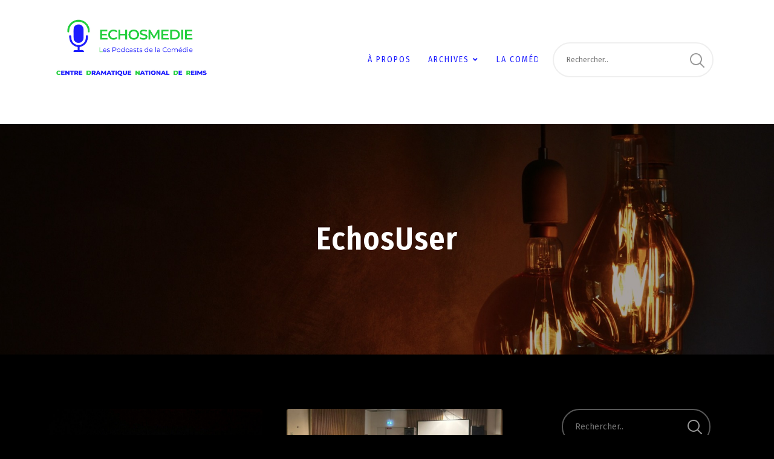

--- FILE ---
content_type: text/html; charset=UTF-8
request_url: https://www.echosmedie.fr/author/echosuser/
body_size: 25953
content:
<!doctype html>
<html lang="fr-FR">
<head>
	<meta charset="UTF-8">
	<meta name="viewport" content="width=device-width, initial-scale=1">
	<link rel="profile" href="//gmpg.org/xfn/11">
	<link rel="pingback" href="https://www.echosmedie.fr/xmlrpc.php" />
		<title>EchosUser &#8211; Echosmedie</title>
<meta name='robots' content='max-image-preview:large' />
<link rel='dns-prefetch' href='//www.googletagmanager.com' />
<link rel='dns-prefetch' href='//fonts.googleapis.com' />
<link rel="alternate" type="application/rss+xml" title="Echosmedie &raquo; Flux" href="https://www.echosmedie.fr/feed/" />
<link rel="alternate" type="application/rss+xml" title="Echosmedie &raquo; Flux des commentaires" href="https://www.echosmedie.fr/comments/feed/" />
<link rel="alternate" type="application/rss+xml" title="Echosmedie &raquo; Flux des articles écrits par EchosUser" href="https://www.echosmedie.fr/author/echosuser/feed/" />
<style id='wp-img-auto-sizes-contain-inline-css' type='text/css'>
img:is([sizes=auto i],[sizes^="auto," i]){contain-intrinsic-size:3000px 1500px}
/*# sourceURL=wp-img-auto-sizes-contain-inline-css */
</style>
<link rel='stylesheet' id='bdt-uikit-css' href='https://www.echosmedie.fr/wp-content/plugins/bdthemes-prime-slider-lite/assets/css/bdt-uikit.css?ver=3.2' type='text/css' media='all' />
<link rel='stylesheet' id='prime-slider-site-css' href='https://www.echosmedie.fr/wp-content/plugins/bdthemes-prime-slider-lite/assets/css/prime-slider-site.css?ver=2.10.0' type='text/css' media='all' />
<link rel='stylesheet' id='wp-block-library-css' href='https://www.echosmedie.fr/wp-includes/css/dist/block-library/style.min.css?ver=6.9' type='text/css' media='all' />
<style id='global-styles-inline-css' type='text/css'>
:root{--wp--preset--aspect-ratio--square: 1;--wp--preset--aspect-ratio--4-3: 4/3;--wp--preset--aspect-ratio--3-4: 3/4;--wp--preset--aspect-ratio--3-2: 3/2;--wp--preset--aspect-ratio--2-3: 2/3;--wp--preset--aspect-ratio--16-9: 16/9;--wp--preset--aspect-ratio--9-16: 9/16;--wp--preset--color--black: #000000;--wp--preset--color--cyan-bluish-gray: #abb8c3;--wp--preset--color--white: #ffffff;--wp--preset--color--pale-pink: #f78da7;--wp--preset--color--vivid-red: #cf2e2e;--wp--preset--color--luminous-vivid-orange: #ff6900;--wp--preset--color--luminous-vivid-amber: #fcb900;--wp--preset--color--light-green-cyan: #7bdcb5;--wp--preset--color--vivid-green-cyan: #00d084;--wp--preset--color--pale-cyan-blue: #8ed1fc;--wp--preset--color--vivid-cyan-blue: #0693e3;--wp--preset--color--vivid-purple: #9b51e0;--wp--preset--color--dark-gray: #2d2d2d;--wp--preset--color--light-red: #e65a4b;--wp--preset--color--darker-gray: #2a2a2a;--wp--preset--color--light-gray: #7c7c7c;--wp--preset--color--button-background: #1cb752;--wp--preset--color--button-background-hover: #1cca5a;--wp--preset--gradient--vivid-cyan-blue-to-vivid-purple: linear-gradient(135deg,rgb(6,147,227) 0%,rgb(155,81,224) 100%);--wp--preset--gradient--light-green-cyan-to-vivid-green-cyan: linear-gradient(135deg,rgb(122,220,180) 0%,rgb(0,208,130) 100%);--wp--preset--gradient--luminous-vivid-amber-to-luminous-vivid-orange: linear-gradient(135deg,rgb(252,185,0) 0%,rgb(255,105,0) 100%);--wp--preset--gradient--luminous-vivid-orange-to-vivid-red: linear-gradient(135deg,rgb(255,105,0) 0%,rgb(207,46,46) 100%);--wp--preset--gradient--very-light-gray-to-cyan-bluish-gray: linear-gradient(135deg,rgb(238,238,238) 0%,rgb(169,184,195) 100%);--wp--preset--gradient--cool-to-warm-spectrum: linear-gradient(135deg,rgb(74,234,220) 0%,rgb(151,120,209) 20%,rgb(207,42,186) 40%,rgb(238,44,130) 60%,rgb(251,105,98) 80%,rgb(254,248,76) 100%);--wp--preset--gradient--blush-light-purple: linear-gradient(135deg,rgb(255,206,236) 0%,rgb(152,150,240) 100%);--wp--preset--gradient--blush-bordeaux: linear-gradient(135deg,rgb(254,205,165) 0%,rgb(254,45,45) 50%,rgb(107,0,62) 100%);--wp--preset--gradient--luminous-dusk: linear-gradient(135deg,rgb(255,203,112) 0%,rgb(199,81,192) 50%,rgb(65,88,208) 100%);--wp--preset--gradient--pale-ocean: linear-gradient(135deg,rgb(255,245,203) 0%,rgb(182,227,212) 50%,rgb(51,167,181) 100%);--wp--preset--gradient--electric-grass: linear-gradient(135deg,rgb(202,248,128) 0%,rgb(113,206,126) 100%);--wp--preset--gradient--midnight: linear-gradient(135deg,rgb(2,3,129) 0%,rgb(40,116,252) 100%);--wp--preset--font-size--small: 13px;--wp--preset--font-size--medium: 20px;--wp--preset--font-size--large: 36px;--wp--preset--font-size--x-large: 42px;--wp--preset--spacing--20: 0.44rem;--wp--preset--spacing--30: 0.67rem;--wp--preset--spacing--40: 1rem;--wp--preset--spacing--50: 1.5rem;--wp--preset--spacing--60: 2.25rem;--wp--preset--spacing--70: 3.38rem;--wp--preset--spacing--80: 5.06rem;--wp--preset--shadow--natural: 6px 6px 9px rgba(0, 0, 0, 0.2);--wp--preset--shadow--deep: 12px 12px 50px rgba(0, 0, 0, 0.4);--wp--preset--shadow--sharp: 6px 6px 0px rgba(0, 0, 0, 0.2);--wp--preset--shadow--outlined: 6px 6px 0px -3px rgb(255, 255, 255), 6px 6px rgb(0, 0, 0);--wp--preset--shadow--crisp: 6px 6px 0px rgb(0, 0, 0);}:where(.is-layout-flex){gap: 0.5em;}:where(.is-layout-grid){gap: 0.5em;}body .is-layout-flex{display: flex;}.is-layout-flex{flex-wrap: wrap;align-items: center;}.is-layout-flex > :is(*, div){margin: 0;}body .is-layout-grid{display: grid;}.is-layout-grid > :is(*, div){margin: 0;}:where(.wp-block-columns.is-layout-flex){gap: 2em;}:where(.wp-block-columns.is-layout-grid){gap: 2em;}:where(.wp-block-post-template.is-layout-flex){gap: 1.25em;}:where(.wp-block-post-template.is-layout-grid){gap: 1.25em;}.has-black-color{color: var(--wp--preset--color--black) !important;}.has-cyan-bluish-gray-color{color: var(--wp--preset--color--cyan-bluish-gray) !important;}.has-white-color{color: var(--wp--preset--color--white) !important;}.has-pale-pink-color{color: var(--wp--preset--color--pale-pink) !important;}.has-vivid-red-color{color: var(--wp--preset--color--vivid-red) !important;}.has-luminous-vivid-orange-color{color: var(--wp--preset--color--luminous-vivid-orange) !important;}.has-luminous-vivid-amber-color{color: var(--wp--preset--color--luminous-vivid-amber) !important;}.has-light-green-cyan-color{color: var(--wp--preset--color--light-green-cyan) !important;}.has-vivid-green-cyan-color{color: var(--wp--preset--color--vivid-green-cyan) !important;}.has-pale-cyan-blue-color{color: var(--wp--preset--color--pale-cyan-blue) !important;}.has-vivid-cyan-blue-color{color: var(--wp--preset--color--vivid-cyan-blue) !important;}.has-vivid-purple-color{color: var(--wp--preset--color--vivid-purple) !important;}.has-black-background-color{background-color: var(--wp--preset--color--black) !important;}.has-cyan-bluish-gray-background-color{background-color: var(--wp--preset--color--cyan-bluish-gray) !important;}.has-white-background-color{background-color: var(--wp--preset--color--white) !important;}.has-pale-pink-background-color{background-color: var(--wp--preset--color--pale-pink) !important;}.has-vivid-red-background-color{background-color: var(--wp--preset--color--vivid-red) !important;}.has-luminous-vivid-orange-background-color{background-color: var(--wp--preset--color--luminous-vivid-orange) !important;}.has-luminous-vivid-amber-background-color{background-color: var(--wp--preset--color--luminous-vivid-amber) !important;}.has-light-green-cyan-background-color{background-color: var(--wp--preset--color--light-green-cyan) !important;}.has-vivid-green-cyan-background-color{background-color: var(--wp--preset--color--vivid-green-cyan) !important;}.has-pale-cyan-blue-background-color{background-color: var(--wp--preset--color--pale-cyan-blue) !important;}.has-vivid-cyan-blue-background-color{background-color: var(--wp--preset--color--vivid-cyan-blue) !important;}.has-vivid-purple-background-color{background-color: var(--wp--preset--color--vivid-purple) !important;}.has-black-border-color{border-color: var(--wp--preset--color--black) !important;}.has-cyan-bluish-gray-border-color{border-color: var(--wp--preset--color--cyan-bluish-gray) !important;}.has-white-border-color{border-color: var(--wp--preset--color--white) !important;}.has-pale-pink-border-color{border-color: var(--wp--preset--color--pale-pink) !important;}.has-vivid-red-border-color{border-color: var(--wp--preset--color--vivid-red) !important;}.has-luminous-vivid-orange-border-color{border-color: var(--wp--preset--color--luminous-vivid-orange) !important;}.has-luminous-vivid-amber-border-color{border-color: var(--wp--preset--color--luminous-vivid-amber) !important;}.has-light-green-cyan-border-color{border-color: var(--wp--preset--color--light-green-cyan) !important;}.has-vivid-green-cyan-border-color{border-color: var(--wp--preset--color--vivid-green-cyan) !important;}.has-pale-cyan-blue-border-color{border-color: var(--wp--preset--color--pale-cyan-blue) !important;}.has-vivid-cyan-blue-border-color{border-color: var(--wp--preset--color--vivid-cyan-blue) !important;}.has-vivid-purple-border-color{border-color: var(--wp--preset--color--vivid-purple) !important;}.has-vivid-cyan-blue-to-vivid-purple-gradient-background{background: var(--wp--preset--gradient--vivid-cyan-blue-to-vivid-purple) !important;}.has-light-green-cyan-to-vivid-green-cyan-gradient-background{background: var(--wp--preset--gradient--light-green-cyan-to-vivid-green-cyan) !important;}.has-luminous-vivid-amber-to-luminous-vivid-orange-gradient-background{background: var(--wp--preset--gradient--luminous-vivid-amber-to-luminous-vivid-orange) !important;}.has-luminous-vivid-orange-to-vivid-red-gradient-background{background: var(--wp--preset--gradient--luminous-vivid-orange-to-vivid-red) !important;}.has-very-light-gray-to-cyan-bluish-gray-gradient-background{background: var(--wp--preset--gradient--very-light-gray-to-cyan-bluish-gray) !important;}.has-cool-to-warm-spectrum-gradient-background{background: var(--wp--preset--gradient--cool-to-warm-spectrum) !important;}.has-blush-light-purple-gradient-background{background: var(--wp--preset--gradient--blush-light-purple) !important;}.has-blush-bordeaux-gradient-background{background: var(--wp--preset--gradient--blush-bordeaux) !important;}.has-luminous-dusk-gradient-background{background: var(--wp--preset--gradient--luminous-dusk) !important;}.has-pale-ocean-gradient-background{background: var(--wp--preset--gradient--pale-ocean) !important;}.has-electric-grass-gradient-background{background: var(--wp--preset--gradient--electric-grass) !important;}.has-midnight-gradient-background{background: var(--wp--preset--gradient--midnight) !important;}.has-small-font-size{font-size: var(--wp--preset--font-size--small) !important;}.has-medium-font-size{font-size: var(--wp--preset--font-size--medium) !important;}.has-large-font-size{font-size: var(--wp--preset--font-size--large) !important;}.has-x-large-font-size{font-size: var(--wp--preset--font-size--x-large) !important;}
/*# sourceURL=global-styles-inline-css */
</style>

<style id='classic-theme-styles-inline-css' type='text/css'>
/*! This file is auto-generated */
.wp-block-button__link{color:#fff;background-color:#32373c;border-radius:9999px;box-shadow:none;text-decoration:none;padding:calc(.667em + 2px) calc(1.333em + 2px);font-size:1.125em}.wp-block-file__button{background:#32373c;color:#fff;text-decoration:none}
/*# sourceURL=/wp-includes/css/classic-themes.min.css */
</style>
<link rel='stylesheet' id='contact-form-7-css' href='https://www.echosmedie.fr/wp-content/plugins/contact-form-7/includes/css/styles.css?ver=5.6.1' type='text/css' media='all' />
<link rel='stylesheet' id='secondline-psb-subscribe-button-styles-css' href='https://www.echosmedie.fr/wp-content/plugins/podcast-subscribe-buttons/assets/css/secondline-psb-styles.css?ver=6.9' type='text/css' media='all' />
<link rel='stylesheet' id='secondline-audio-player-styles-css' href='https://www.echosmedie.fr/wp-content/plugins/secondline-custom/assets/css/secondline-audio.css?ver=6.9' type='text/css' media='all' />
<style id='secondline-audio-player-styles-inline-css' type='text/css'>
body #page-title-slt h1{display:}body.secondline-fancy-player .mejs-playlist-current.mejs-layer,body.secondline-fancy-player #main-container-secondline .secondline_playlist .mejs-container .mejs-controls,body.secondline-fancy-player #main-container-secondline .wp-playlist-tracks,body.secondline-fancy-player #main-container-secondline .wp-playlist-item,body.secondline-fancy-player #main-container-secondline .mejs-layers,body.secondline-fancy-player .wp-playlist-current-item,body.secondline-fancy-player .mejs-playlist-current.mejs-layer{background:}body.secondline-fancy-player #main-container-secondline .wp-playlist-item,body.secondline-fancy-player #main-container-secondline .secondline_playlist .mejs-container .mejs-controls{border-color:#2ad03d}body.secondline-fancy-player #main-container-secondline .wp-playlist-item-title,body.secondline-fancy-player #main-container-secondline .mejs-playlist-current.mejs-layer p{color:}body.secondline-fancy-player #main-container-secondline .wp-playlist.wp-audio-playlist .mejs-container .mejs-inner .mejs-controls button,body.secondline-fancy-player #main-container-secondline .wp-playlist.wp-audio-playlist .mejs-container .mejs-inner .mejs-controls button:before,body.secondline-fancy-player #main-container-secondline .wp-playlist.wp-audio-playlist .mejs-container .mejs-button.mejs-speed-button button{color:#2ad03d;border-color:#2ad03d}body.secondline-fancy-player #main-container-secondline .wp-playlist.wp-audio-playlist .mejs-container .mejs-inner .mejs-controls .mejs-time-rail span.mejs-time-current,body.secondline-fancy-player #main-container-secondline .wp-playlist.wp-audio-playlist .mejs-controls .mejs-horizontal-volume-slider .mejs-horizontal-volume-current,body.secondline-fancy-player #main-container-secondline .wp-playlist-item.wp-playlist-playing,body #main-container-secondline .wp-playlist-item.wp-playlist-playing:hover,body.secondline-fancy-player #main-container-secondline .mejs-container .mejs-inner .mejs-controls .mejs-time-rail span.mejs-time-loaded{background:}body.secondline-fancy-player #main-container-secondline .wp-playlist.wp-audio-playlist .mejs-container .mejs-inner .mejs-controls .mejs-time-rail span.mejs-time-loaded,body.secondline-fancy-player #main-container-secondline .wp-playlist.wp-audio-playlist .mejs-container .mejs-inner .mejs-controls .mejs-time-rail span.mejs-time-total,body.secondline-fancy-player #main-container-secondline .wp-playlist.wp-audio-playlist .mejs-container .mejs-controls .mejs-horizontal-volume-slider .mejs-horizontal-volume-total{background:#2ad03d}body.secondline-fancy-player #main-container-secondline .secondline_playlist .mejs-controls .mejs-horizontal-volume-slider .mejs-horizontal-volume-handle,body.secondline-fancy-player #main-container-secondline .secondline_playlist .mejs-controls .mejs-time-rail .mejs-time-handle{background:#2ad03d;border-color:#2ad03d}body.secondline-fancy-player #main-container-secondline .secondline_playlist .mejs-playlist-item-description,body.secondline-fancy-player #main-container-secondline .secondline_playlist .mejs-inner .mejs-time .mejs-currenttime,body.secondline-fancy-player #main-container-secondline .secondline_playlist .mejs-inner .mejs-time .mejs-duration{color:!important}body.secondline-fancy-player #main-container-secondline .secondline_playlist li.mejs-playlist-selector-list-item.wp-playlist-item.mejs-playlist-selected{background:}
/*# sourceURL=secondline-audio-player-styles-inline-css */
</style>
<link rel='stylesheet' id='tusant-secondline-style-css' href='https://www.echosmedie.fr/wp-content/themes/tusant-secondline/style.css?ver=6.9' type='text/css' media='all' />
<link rel='stylesheet' id='custom-child-style-css' href='https://www.echosmedie.fr/wp-content/themes/tusant-secondline-child/css/main.css?ver=1769074414' type='text/css' media='all' />
<link rel='stylesheet' id='mediaelement-css' href='https://www.echosmedie.fr/wp-includes/js/mediaelement/mediaelementplayer-legacy.min.css?ver=4.2.17' type='text/css' media='all' />
<link rel='stylesheet' id='wp-mediaelement-css' href='https://www.echosmedie.fr/wp-includes/js/mediaelement/wp-mediaelement.min.css?ver=6.9' type='text/css' media='all' />
<link rel='stylesheet' id='secondline-style-css' href='https://www.echosmedie.fr/wp-content/themes/tusant-secondline-child/style.css?ver=6.9' type='text/css' media='all' />
<style id='secondline-style-inline-css' type='text/css'>
.has-button-background-background-color { background-color: #1cb752 !important; }.has-button-background-color { color: #1cb752 !important; }.has-button-background-hover-background-color { background-color: #1cca5a !important; }.has-button-background-hover-color { color: #1cca5a !important; }.has-white-background-color { background-color: #ffffff !important; }.has-white-color { color: #ffffff !important; }.has-black-background-color { background-color: #000000 !important; }.has-black-color { color: #000000 !important; }.has-dark-gray-background-color { background-color: #2d2d2d !important; }.has-dark-gray-color { color: #2d2d2d !important; }.has-light-red-background-color { background-color: #e65a4b !important; }.has-light-red-color { color: #e65a4b !important; }.has-darker-gray-background-color { background-color: #2a2a2a !important; }.has-darker-gray-color { color: #2a2a2a !important; }.has-light-gray-background-color { background-color: #7c7c7c !important; }.has-light-gray-color { color: #7c7c7c !important; }
/*# sourceURL=secondline-style-inline-css */
</style>
<link rel='stylesheet' id='secondline-google-fonts-css' href='//fonts.googleapis.com/css?family=Rubik%3A400%2C700%7COpen+Sans%3A400%2C400i%2C700%7C%26subset%3Dlatin&#038;ver=1.0.0' type='text/css' media='all' />
<link rel='stylesheet' id='secondline-fa-icons-css' href='https://www.echosmedie.fr/wp-content/themes/tusant-secondline/inc/font-awesome/css/fontawesome.min.css?ver=1.0.0' type='text/css' media='all' />
<link rel='stylesheet' id='secondline-gen-icons-css' href='https://www.echosmedie.fr/wp-content/themes/tusant-secondline/inc/genericons-neue/Genericons-Neue.min.css?ver=1.0.0' type='text/css' media='all' />
<link rel='stylesheet' id='secondline-themes-custom-style-css' href='https://www.echosmedie.fr/wp-content/themes/tusant-secondline/css/secondline_themes_custom_styles.css?ver=6.9' type='text/css' media='all' />
<style id='secondline-themes-custom-style-inline-css' type='text/css'>
body #logo-slt img{width:280px;padding-top:15px;padding-bottom:15px}#main-container-secondline #content-slt p.stars a,#main-container-secondline #content-slt p.stars a:hover,#main-container-secondline #content-slt .star-rating,body #content-slt ul.products li.product .price,#secondline-woocommerce-single-top p.price,a,.secondline-post-meta i,#secondline-woocommerce-single-bottom .woocommerce-tabs ul.wc-tabs li.active a,.woocommerce-variation .woocommerce-variation-price,.woocommerce-variation .woocommerce-variation-price span.price span,body.woocommerce #content-slt div.product span.price,#secondline-woocommerce-single-bottom .woocommerce-tabs ul.wc-tabs li.active a,body.woocommerce .star-rating::before,.woocommerce .star-rating::before{color:#000000}body #main-container-secondline .single-player-container-secondline .mejs-container .mejs-inner .mejs-controls .mejs-time-rail span.mejs-time-current,body #main-container-secondline .single-player-container-secondline .mejs-controls .mejs-horizontal-volume-slider .mejs-horizontal-volume-current,body #main-container-secondline .mejs-container .mejs-inner .mejs-controls .mejs-time-rail span.mejs-time-current,body #main-container-secondline .mejs-controls .mejs-horizontal-volume-slider .mejs-horizontal-volume-current,body #main-container-secondline .wp-playlist-item.wp-playlist-playing,body #main-container-secondline .wp-playlist-item.wp-playlist-playing:hover,body #main-container-secondline .mejs-container .mejs-inner .mejs-controls .mejs-time-rail span.mejs-time-loaded{background:#2ad03d}body #main-container-secondline .mejs-container .mejs-inner .mejs-controls .mejs-time-rail span.mejs-time-loaded,body #main-container-secondline .mejs-container .mejs-inner .mejs-controls .mejs-time-rail span.mejs-time-total,body #main-container-secondline .mejs-controls .mejs-horizontal-volume-slider .mejs-horizontal-volume-total,body #main-container-secondline .single-player-container-secondline .mejs-container .mejs-inner .mejs-controls .mejs-time-rail span.mejs-time-loaded,body #main-container-secondline .single-player-container-secondline .mejs-container .mejs-inner .mejs-controls .mejs-time-rail span.mejs-time-total,body #main-container-secondline .single-player-container-secondline .mejs-controls .mejs-horizontal-volume-slider .mejs-horizontal-volume-total{background:#dedede}body #main-container-secondline .mejs-controls .mejs-time-rail .mejs-time-handle,body #main-container-secondline .mejs-controls .mejs-horizontal-volume-slider .mejs-horizontal-volume-handle{background:#2ad03d;border-color:#2ad03d}body #main-container-secondline .mejs-inner .mejs-time .mejs-currenttime,#main-container-secondline .mejs-inner .mejs-time .mejs-duration,body #main-container-secondline .alt-player-container-secondline .mejs-inner .mejs-time .mejs-currenttime,body.single-post #main-container-secondline .alt-player-container-secondline .mejs-inner .mejs-time .mejs-duration,body #main-container-secondline .mejs-inner .mejs-controls span,body #main-container-secondline .mejs-inner .mejs-time .mejs-currenttime,#main-container-secondline .mejs-inner .mejs-time .mejs-duration{color:}body #main-container-secondline .mejs-inner .mejs-controls span,body #main-container-secondline .mejs-inner .mejs-time .mejs-currenttime,#main-container-secondline .mejs-inner .mejs-time .mejs-duration{font-size:10px}body #main-container-secondline .mejs-playpause-button.mejs-play button:before,body #main-container-secondline .mejs-playpause-button.mejs-pause button:before,body #main-container-secondline .mejs-playpause-button.mejs-play button:before,body #main-container-secondline .wp-playlist .wp-playlist-next,body #main-container-secondline .wp-playlist .wp-playlist-prev,body #main-container-secondline .mejs-inner .mejs-controls button,body #main-container-secondline .mejs-container .mejs-controls .mejs-playlist.sle-selected button,#main-container-secondline .wp-playlist .wp-playlist-next:hover,#main-container-secondline .wp-playlist .wp-playlist-prev:hover,body #main-container-secondline .mejs-inner .mejs-controls button:hover,#main-container-secondline .single-player-container-secondline .mejs-playpause-button.mejs-play button:before,#main-container-secondline .single-player-container-secondline .mejs-volume-button.mejs-mute button:before,body #main-container-secondline .mejs-button.mejs-jump-forward-button button:before,body #main-container-secondline .mejs-button.mejs-skip-back-button button:before{color:#2ad03d}body #main-container-secondline .mejs-container .mejs-controls .mejs-playpause-button{border-color:#2ad03d}body #main-container-secondline .mejs-container .mejs-controls .mejs-playlist.sle-selected button,#main-container-secondline .wp-playlist .wp-playlist-next:hover,#main-container-secondline .wp-playlist .wp-playlist-prev:hover,body #main-container-secondline .mejs-inner .mejs-controls .mejs-playpause-button:hover button,body #main-container-secondline .mejs-playpause-button.mejs-play:hover button:before,body #main-container-secondline .mejs-playpause-button.mejs-pause:hover button:before,body #main-container-secondline .mejs-playpause-button.mejs-play button:hover:before,body #main-container-secondline .wp-playlist .wp-playlist-next:hover,body #main-container-secondline .wp-playlist .wp-playlist-prev:hover,body #main-container-secondline .mejs-inner .mejs-controls button:hover,body #main-container-secondline .mejs-container .mejs-controls .mejs-playlist.sle-selected button:hover,#main-container-secondline .wp-playlist .wp-playlist-next:hover,#main-container-secondline .wp-playlist .wp-playlist-prev:hover,body #main-container-secondline .mejs-inner .mejs-controls button:hover,#main-container-secondline .single-player-container-secondline .mejs-playpause-button.mejs-play button:hover:before,#main-container-secondline .single-player-container-secondline .mejs-volume-button.mejs-mute button:hover:before,body #main-container-secondline .mejs-button.mejs-jump-forward-button:hover button:before,body #main-container-secondline .mejs-button.mejs-skip-back-button:hover button:before{color:#2ad03d}body #main-container-secondline .mejs-container .mejs-controls .mejs-playpause-button:hover,body #main-container-secondline .mejs-container .mejs-controls .mejs-playpause-button:hover button:before{border-color:#2ad03d}body #main-container-secondline a.powerpress_link_pinw:before,body #main-container-secondline a.podcast-meta-new-window:before,body #main-container-secondline a.powerpress_link_d:before,body #main-container-secondline a.podcast-meta-download:before,body #main-container-secondline .mejs-button.mejs-speed-button button{color:}body #main-container-secondline .mejs-button.mejs-speed-button button{border-color:}a:hover{color:#2ad03d}header .sf-mega{margin-left:-45%;width:90%}body .elementor-section.elementor-section-boxed > .elementor-container{max-width:90%}.width-container-slt{width:90%}body.secondline-themes-header-sidebar-before #secondline-inline-icons .secondline-themes-social-icons,body.secondline-themes-header-sidebar-before:before,header#masthead-slt{background-color:#ffffff;background-repeat:repeat-all}.secondline-fixed-scrolled header#masthead-slt:after{display:block;background:rgba(0,0,0,0.15)}body{background-color:#ffffff;background-repeat:no-repeat;background-position:center center;background-size:cover;background-attachment:fixed}#page-title-slt{background-color:#050505;background-image:url(https://www.echosmedie.fr/wp-content/themes/tusant-secondline/images/page-title.jpg);padding-top:170px;padding-bottom:170px;background-repeat:no-repeat;background-position:center center;background-size:cover}.sidebar-item{background:}.sidebar-item{margin-bottom:px}.sidebar ul ul,.sidebar ul li,.widget .widget_shopping_cart_content p.buttons{border-color:#e5e5e5}#page-title-slt-show-page{background-color:#050505;background-image:url(https://www.echosmedie.fr/wp-content/themes/tusant-secondline/images/page-title.jpg);background-repeat:no-repeat;background-position:center center;background-size:cover}body .show-header-info.grid3columnbig-secondline{float:right;margin-right:0;margin-left:2%}body.single-secondline_shows #content-slt{background-color:}#main-container-secondline #page-title-slt-show-page a.button.single-show-website-slt{border-color:;background-color:;color:}#main-container-secondline #page-title-slt-show-page a.button.single-show-website-slt:hover{border-color:;background-color:;color:}#main-container-secondline #page-title-slt-show-page a.button.single-show-subscribe-slt{border-color:;background-color:;color:}#main-container-secondline #page-title-slt-show-page a.button.single-show-subscribe-slt:hover{border-color:;background-color:;color:}body #show-post-title-meta-container #secondline-show-icons li i{color:}#page-title-slt-show-page{min-height:500px}#show-post-title-meta-container{padding-top:105px;padding-bottom:105px}body.single-secondline_shows .secondline-themes-default-blog-index{background-color:}#page-title-slt-post-page{background-color:#101010;background-image:url(https://www.echosmedie.fr/wp-content/themes/tusant-secondline/images/page-title.jpg);background-repeat:no-repeat;background-position:center center;background-size:cover}body .tags-secondline{display:none}.secondline-themes-feaured-image{background:}body.blog a.more-link,body.archive a.more-link,body.search a.more-link{color:}body.archive .secondline-themes-blog-excerpt,body.search .secondline-themes-blog-excerpt{color:}.secondline-themes-default-blog-overlay:hover a img,.secondline-themes-feaured-image:hover a img{opacity:1}h2.secondline-blog-title a{color:#ffffff}h2.secondline-blog-title a:hover{color:#1cb752}body h2.overlay-secondline-blog-title,body .overlay-blog-meta-category-list span,body .secondline-themes-default-blog-overlay .secondline-post-meta,body .overlay-blog-floating-comments-viewcount{color:#ffffff}.secondline-blog-content{background:#101010}#page-title-slt-post-page,#page-title-slt-post-page .secondline-themes-gallery .blog-single-gallery-post-format{min-height:700px}#blog-post-title-meta-container{padding-top:250px;padding-bottom:75px}body .comment-author cite a,body .comment-author cite a:hover,body .comment-author cite{color:}#main-container-secondline .form-submit input#submit,#main-container-secondline input.button,#main-container-secondline button.button,#main-container-secondline a.button,.infinite-nav-slt a,#newsletter-form-fields input.button,a.secondline-themes-button,.secondline-themes-sticky-post,.post-password-form input[type=submit],#respond input#submit,.wpcf7-form input.wpcf7-submit,body .mc4wp-form input[type='submit'],#content-slt button.wpforms-submit,#main-container-secondline .woocommerce-widget-layered-nav-dropdown__submit,#main-container-secondline .form-submit input#submit,#main-container-secondline input.button,#main-container-secondline #customer_login input.button,#main-container-secondline button.button,#main-container-secondline a.button,#content-slt a.wp-block-button__link{font-size:14px;background:#1cb752;color:#ffffff}body .widget.widget_price_filter form .price_slider_wrapper .price_slider .ui-slider-range,body .woocommerce nav.woocommerce-MyAccount-navigation li.is-active a,body .woocommerce nav.woocommerce-MyAccount-navigation li a:hover{background:#1cb752}body .widget.widget_price_filter form .price_slider_wrapper .price_slider .ui-slider-handle,body .woocommerce .woocommerce-MyAccount-content{border-color:#1cb752}.secondline-page-nav a:hover,.secondline-page-nav span,#content-slt ul.page-numbers li a:hover,#content-slt ul.page-numbers li span.current{color:#1cb752;border-color:#1cb752;background:#ffffff}#main-container-secondline button.button,#main-container-secondline a.button{font-size:13px}#main-container-secondline .form-submit input#submit:hover,#main-container-secondline input.button:hover,#main-container-secondline button.button:hover,#main-container-secondline a.button:hover,.infinite-nav-slt a:hover,#newsletter-form-fields input.button:hover,a.secondline-themes-button:hover,.post-password-form input[type=submit]:hover,#respond input#submit:hover,.wpcf7-form input.wpcf7-submit:hover,body .mc4wp-form input[type='submit']:hover,#content-slt button.wpforms-submit:hover,#content-slt a.wp-block-button__link:hover{background:#1cca5a;color:#ffffff}form#mc-embedded-subscribe-form .mc-field-group input:focus,.widget select:focus,#newsletter-form-fields input:focus,.wpcf7-form select:focus,blockquote,.post-password-form input:focus,.search-form input.search-field:focus,#respond textarea:focus,#respond input:focus,.wpcf7-form input:focus,.wpcf7-form textarea:focus,#content-slt .wpforms-container select:focus,#content-slt .wpforms-container input:focus,#content-slt .wpforms-container textarea:focus,#content-slt .gform_body select:focus,#content-slt .gform_body input:focus,#content-slt .gform_body textarea:focus,body #secondline-woocommerce-single-top .quantity input:focus,body #content-slt form.woocommerce-checkout input:focus,body #content-slt form.woocommerce-checkout textarea:focus{border-color:#1cb752}.secondline-themes-transparent-header .secondline-fixed-scrolled header#masthead-slt,.secondline-fixed-scrolled header#masthead-slt,#secondline-fixed-nav.secondline-fixed-scrolled{background-color:}body .secondline-fixed-scrolled #logo-slt img{}						#secondline-shopping-cart-count a.secondline-count-icon-nav,nav#site-navigation,body .sf-menu a{letter-spacing:2px}#secondline-inline-icons .secondline-themes-social-icons a{color:#1d1dff;padding-top:92px;padding-bottom:92px;font-size:20px}.mobile-menu-icon-slt{min-width:26px;color:#1d1dff;padding-top:89px;padding-bottom:87px;font-size:26px}.mobile-menu-icon-slt span.secondline-mobile-menu-text{font-size:20px}#secondline-shopping-cart-count span.secondline-cart-count{top:91px}#secondline-shopping-cart-count a.secondline-count-icon-nav i.shopping-cart-header-icon{color:#ffffff;background:#213a70;padding-top:86px;padding-bottom:86px;font-size:32px}#secondline-shopping-cart-count a.secondline-count-icon-nav i.shopping-cart-header-icon:hover,.activated-class #secondline-shopping-cart-count a.secondline-count-icon-nav i.shopping-cart-header-icon{color:#ffffff;background:#254682}#secondline-themes-header-search-icon i.fa-search,#secondline-themes-header-cart-icon{color:#1d1dff;padding-top:92px;padding-bottom:92px;font-size:21px;line-height:1}nav#secondline-themes-right-navigation ul{padding-top:72px}nav#secondline-themes-right-navigation ul li a{font-size:20px}.sf-menu a{color:#1d1dff;padding-top:92px;padding-bottom:92px;font-size:20px}.secondline_themes_force_light_navigation_color .secondline-fixed-scrolled #secondline-inline-icons .secondline-themes-social-icons a,.secondline_themes_force_dark_navigation_color .secondline-fixed-scrolled #secondline-inline-icons .secondline-themes-social-icons a,.secondline_themes_force_dark_navigation_color .secondline-fixed-scrolled #secondline-themes-header-search-icon i.fa-search,.secondline_themes_force_dark_navigation_color .secondline-fixed-scrolled .sf-menu a,.secondline_themes_force_light_navigation_color .secondline-fixed-scrolled #secondline-themes-header-search-icon i.fa-search,.secondline_themes_force_light_navigation_color .secondline-fixed-scrolled .sf-menu a{color:#1d1dff}.secondline_themes_force_light_navigation_color .secondline-fixed-scrolled #secondline-inline-icons .secondline-themes-social-icons a:hover,.secondline_themes_force_dark_navigation_color .secondline-fixed-scrolled #secondline-inline-icons .secondline-themes-social-icons a:hover,.active-mobile-icon-slt .mobile-menu-icon-slt,.mobile-menu-icon-slt:hover,.secondline_themes_force_dark_navigation_color .secondline-fixed-scrolled #secondline-themes-header-search-icon:hover i.fa-search,.secondline_themes_force_dark_navigation_color .secondline-fixed-scrolled #secondline-themes-header-search-icon.active-search-icon-slt i.fa-search,.secondline_themes_force_dark_navigation_color .secondline-fixed-scrolled #secondline-inline-icons .secondline-themes-social-icons a:hover,.secondline_themes_force_dark_navigation_color .secondline-fixed-scrolled #secondline-shopping-cart-count a.secondline-count-icon-nav:hover,.secondline_themes_force_dark_navigation_color .secondline-fixed-scrolled .sf-menu a:hover,.secondline_themes_force_dark_navigation_color .secondline-fixed-scrolled .sf-menu li.sfHover a,.secondline_themes_force_dark_navigation_color .secondline-fixed-scrolled .sf-menu li.current-menu-item a,.secondline_themes_force_light_navigation_color .secondline-fixed-scrolled #secondline-themes-header-search-icon:hover i.fa-search,.secondline_themes_force_light_navigation_color .secondline-fixed-scrolled #secondline-themes-header-search-icon.active-search-icon-slt i.fa-search,.secondline_themes_force_light_navigation_color .secondline-fixed-scrolled #secondline-inline-icons .secondline-themes-social-icons a:hover,.secondline_themes_force_light_navigation_color .secondline-fixed-scrolled #secondline-shopping-cart-count a.secondline-count-icon-nav:hover,.secondline_themes_force_light_navigation_color .secondline-fixed-scrolled .sf-menu a:hover,.secondline_themes_force_light_navigation_color .secondline-fixed-scrolled .sf-menu li.sfHover a,.secondline_themes_force_light_navigation_color .secondline-fixed-scrolled .sf-menu li.current-menu-item a,#secondline-themes-header-search-icon:hover i.fa-search,#secondline-themes-header-search-icon.active-search-icon-slt i.fa-search,#secondline-inline-icons .secondline-themes-social-icons a:hover,#secondline-shopping-cart-count a.secondline-count-icon-nav:hover,.sf-menu a:hover,.sf-menu li.sfHover a,.sf-menu li.current-menu-item a,#secondline-themes-header-cart-icon:hover{color:#2ad03d}.sf-menu a:hover:before,.sf-menu li.sfHover a:before,.sf-menu li.current-menu-item a:before{background:#2ad03d;opacity:1}#secondline-checkout-basket,#panel-search-secondline,.sf-menu ul{background:#ffffff}#main-nav-mobile{background:#ffffff}#main-nav-mobile{border-top:2px solid #2276e5}ul.mobile-menu-slt li a{color:#050505}ul.mobile-menu-slt .sf-mega .sf-mega-section li a,ul.mobile-menu-slt .sf-mega .sf-mega-section,ul.mobile-menu-slt.collapsed li a,.sf-menu li li:last-child li a,.sf-mega li:last-child li a{border-color:#efefef}#panel-search-secondline,.sf-menu ul{border-color:#2276e5}.sf-menu li li a{letter-spacing:0;font-size:13px}#secondline-checkout-basket .secondline-sub-total{font-size:13px}#panel-search-secondline input,#secondline-checkout-basket ul#secondline-cart-small li.empty{font-size:13px}.secondline-fixed-scrolled #secondline-checkout-basket,.secondline-fixed-scrolled #secondline-checkout-basket a,.secondline-fixed-scrolled .sf-menu li.sfHover li a,.secondline-fixed-scrolled .sf-menu li.sfHover li.sfHover li a,.secondline-fixed-scrolled .sf-menu li.sfHover li.sfHover li.sfHover li a,.secondline-fixed-scrolled .sf-menu li.sfHover li.sfHover li.sfHover li.sfHover li a,.secondline-fixed-scrolled .sf-menu li.sfHover li.sfHover li.sfHover li.sfHover li.sfHover li a,#panel-search-secondline .search-form input.search-field,.secondline_themes_force_dark_navigation_color .secondline-fixed-scrolled .sf-menu li.sfHover li a,.secondline_themes_force_dark_navigation_color .secondline-fixed-scrolled .sf-menu li.sfHover li.sfHover li a,.secondline_themes_force_dark_navigation_color .secondline-fixed-scrolled .sf-menu li.sfHover li.sfHover li.sfHover li a,.secondline_themes_force_dark_navigation_color .secondline-fixed-scrolled .sf-menu li.sfHover li.sfHover li.sfHover li.sfHover li a,.secondline_themes_force_dark_navigation_color .secondline-fixed-scrolled .sf-menu li.sfHover li.sfHover li.sfHover li.sfHover li.sfHover li a,.secondline_themes_force_dark_navigation_color .sf-menu li.sfHover li a,.secondline_themes_force_dark_navigation_color .sf-menu li.sfHover li.sfHover li a,.secondline_themes_force_dark_navigation_color .sf-menu li.sfHover li.sfHover li.sfHover li a,.secondline_themes_force_dark_navigation_color .sf-menu li.sfHover li.sfHover li.sfHover li.sfHover li a,.secondline_themes_force_dark_navigation_color .sf-menu li.sfHover li.sfHover li.sfHover li.sfHover li.sfHover li a,.secondline_themes_force_light_navigation_color .secondline-fixed-scrolled .sf-menu li.sfHover li a,.secondline_themes_force_light_navigation_color .secondline-fixed-scrolled .sf-menu li.sfHover li.sfHover li a,.secondline_themes_force_light_navigation_color .secondline-fixed-scrolled .sf-menu li.sfHover li.sfHover li.sfHover li a,.secondline_themes_force_light_navigation_color .secondline-fixed-scrolled .sf-menu li.sfHover li.sfHover li.sfHover li.sfHover li a,.secondline_themes_force_light_navigation_color .secondline-fixed-scrolled .sf-menu li.sfHover li.sfHover li.sfHover li.sfHover li.sfHover li a,.secondline_themes_force_light_navigation_color .sf-menu li.sfHover li a,.secondline_themes_force_light_navigation_color .sf-menu li.sfHover li.sfHover li a,.secondline_themes_force_light_navigation_color .sf-menu li.sfHover li.sfHover li.sfHover li a,.secondline_themes_force_light_navigation_color .sf-menu li.sfHover li.sfHover li.sfHover li.sfHover li a,.secondline_themes_force_light_navigation_color .sf-menu li.sfHover li.sfHover li.sfHover li.sfHover li.sfHover li a,.sf-menu li.sfHover.highlight-button li a,.sf-menu li.current-menu-item.highlight-button li a,.secondline-fixed-scrolled #secondline-checkout-basket a.cart-button-header-cart:hover,.secondline-fixed-scrolled #secondline-checkout-basket a.checkout-button-header-cart:hover,#secondline-checkout-basket a.cart-button-header-cart:hover,#secondline-checkout-basket a.checkout-button-header-cart:hover,#secondline-checkout-basket,#secondline-checkout-basket a,.sf-menu li.sfHover li a,.sf-menu li.sfHover li.sfHover li a,.sf-menu li.sfHover li.sfHover li.sfHover li a,.sf-menu li.sfHover li.sfHover li.sfHover li.sfHover li a,.sf-menu li.sfHover li.sfHover li.sfHover li.sfHover li.sfHover li a{color:#050505}.secondline-fixed-scrolled .sf-menu li li a:hover,.secondline-fixed-scrolled .sf-menu li.sfHover li a,.secondline-fixed-scrolled .sf-menu li.current-menu-item li a,.sf-menu li.sfHover li a,.sf-menu li.sfHover li.sfHover li a,.sf-menu li.sfHover li.sfHover li.sfHover li a,.sf-menu li.sfHover li.sfHover li.sfHover li.sfHover li a,.sf-menu li.sfHover li.sfHover li.sfHover li.sfHover li.sfHover li a{background:none}.secondline-fixed-scrolled #secondline-checkout-basket a:hover,.secondline-fixed-scrolled #secondline-checkout-basket ul#secondline-cart-small li h6,.secondline-fixed-scrolled #secondline-checkout-basket .secondline-sub-total span.total-number-add,.secondline-fixed-scrolled .sf-menu li.sfHover li a:hover,.secondline-fixed-scrolled .sf-menu li.sfHover li.sfHover a,.secondline-fixed-scrolled .sf-menu li.sfHover li li a:hover,.secondline-fixed-scrolled .sf-menu li.sfHover li.sfHover li.sfHover a,.secondline-fixed-scrolled .sf-menu li.sfHover li li li a:hover,.secondline-fixed-scrolled .sf-menu li.sfHover li.sfHover li.sfHover a:hover,.secondline-fixed-scrolled .sf-menu li.sfHover li.sfHover li.sfHover li.sfHover a,.secondline-fixed-scrolled .sf-menu li.sfHover li li li li a:hover,.secondline-fixed-scrolled .sf-menu li.sfHover li.sfHover li.sfHover li.sfHover a:hover,.secondline-fixed-scrolled .sf-menu li.sfHover li.sfHover li.sfHover li.sfHover li.sfHover a,.secondline-fixed-scrolled .sf-menu li.sfHover li li li li li a:hover,.secondline-fixed-scrolled .sf-menu li.sfHover li.sfHover li.sfHover li.sfHover li.sfHover a:hover,.secondline-fixed-scrolled .sf-menu li.sfHover li.sfHover li.sfHover li.sfHover li.sfHover li.sfHover a,.secondline_themes_force_dark_navigation_color .secondline-fixed-scrolled .sf-menu li.sfHover li a:hover,.secondline_themes_force_dark_navigation_color .secondline-fixed-scrolled .sf-menu li.sfHover li.sfHover a,.secondline_themes_force_dark_navigation_color .secondline-fixed-scrolled .sf-menu li.sfHover li li a:hover,.secondline_themes_force_dark_navigation_color .secondline-fixed-scrolled .sf-menu li.sfHover li.sfHover li.sfHover a,.secondline_themes_force_dark_navigation_color .secondline-fixed-scrolled .sf-menu li.sfHover li li li a:hover,.secondline_themes_force_dark_navigation_color .secondline-fixed-scrolled .sf-menu li.sfHover li.sfHover li.sfHover a:hover,.secondline_themes_force_dark_navigation_color .secondline-fixed-scrolled .sf-menu li.sfHover li.sfHover li.sfHover li.sfHover a,.secondline_themes_force_dark_navigation_color .secondline-fixed-scrolled .sf-menu li.sfHover li li li li a:hover,.secondline_themes_force_dark_navigation_color .secondline-fixed-scrolled .sf-menu li.sfHover li.sfHover li.sfHover li.sfHover a:hover,.secondline_themes_force_dark_navigation_color .secondline-fixed-scrolled .sf-menu li.sfHover li.sfHover li.sfHover li.sfHover li.sfHover a,.secondline_themes_force_dark_navigation_color .secondline-fixed-scrolled .sf-menu li.sfHover li li li li li a:hover,.secondline_themes_force_dark_navigation_color .secondline-fixed-scrolled .sf-menu li.sfHover li.sfHover li.sfHover li.sfHover li.sfHover a:hover,.secondline_themes_force_dark_navigation_color .secondline-fixed-scrolled .sf-menu li.sfHover li.sfHover li.sfHover li.sfHover li.sfHover li.sfHover a,.secondline_themes_force_dark_navigation_color .sf-menu li.sfHover li a:hover,.secondline_themes_force_dark_navigation_color .sf-menu li.sfHover li.sfHover a,.secondline_themes_force_dark_navigation_color .sf-menu li.sfHover li li a:hover,.secondline_themes_force_dark_navigation_color .sf-menu li.sfHover li.sfHover li.sfHover a,.secondline_themes_force_dark_navigation_color .sf-menu li.sfHover li li li a:hover,.secondline_themes_force_dark_navigation_color .sf-menu li.sfHover li.sfHover li.sfHover a:hover,.secondline_themes_force_dark_navigation_color .sf-menu li.sfHover li.sfHover li.sfHover li.sfHover a,.secondline_themes_force_dark_navigation_color .sf-menu li.sfHover li li li li a:hover,.secondline_themes_force_dark_navigation_color .sf-menu li.sfHover li.sfHover li.sfHover li.sfHover a:hover,.secondline_themes_force_dark_navigation_color .sf-menu li.sfHover li.sfHover li.sfHover li.sfHover li.sfHover a,.secondline_themes_force_dark_navigation_color .sf-menu li.sfHover li li li li li a:hover,.secondline_themes_force_dark_navigation_color .sf-menu li.sfHover li.sfHover li.sfHover li.sfHover li.sfHover a:hover,.secondline_themes_force_dark_navigation_color .sf-menu li.sfHover li.sfHover li.sfHover li.sfHover li.sfHover li.sfHover a,.secondline_themes_force_light_navigation_color .secondline-fixed-scrolled .sf-menu li.sfHover li a:hover,.secondline_themes_force_light_navigation_color .secondline-fixed-scrolled .sf-menu li.sfHover li.sfHover a,.secondline_themes_force_light_navigation_color .secondline-fixed-scrolled .sf-menu li.sfHover li li a:hover,.secondline_themes_force_light_navigation_color .secondline-fixed-scrolled .sf-menu li.sfHover li.sfHover li.sfHover a,.secondline_themes_force_light_navigation_color .secondline-fixed-scrolled .sf-menu li.sfHover li li li a:hover,.secondline_themes_force_light_navigation_color .secondline-fixed-scrolled .sf-menu li.sfHover li.sfHover li.sfHover a:hover,.secondline_themes_force_light_navigation_color .secondline-fixed-scrolled .sf-menu li.sfHover li.sfHover li.sfHover li.sfHover a,.secondline_themes_force_light_navigation_color .secondline-fixed-scrolled .sf-menu li.sfHover li li li li a:hover,.secondline_themes_force_light_navigation_color .secondline-fixed-scrolled .sf-menu li.sfHover li.sfHover li.sfHover li.sfHover a:hover,.secondline_themes_force_light_navigation_color .secondline-fixed-scrolled .sf-menu li.sfHover li.sfHover li.sfHover li.sfHover li.sfHover a,.secondline_themes_force_light_navigation_color .secondline-fixed-scrolled .sf-menu li.sfHover li li li li li a:hover,.secondline_themes_force_light_navigation_color .secondline-fixed-scrolled .sf-menu li.sfHover li.sfHover li.sfHover li.sfHover li.sfHover a:hover,.secondline_themes_force_light_navigation_color .secondline-fixed-scrolled .sf-menu li.sfHover li.sfHover li.sfHover li.sfHover li.sfHover li.sfHover a,.secondline_themes_force_light_navigation_color .sf-menu li.sfHover li a:hover,.secondline_themes_force_light_navigation_color .sf-menu li.sfHover li.sfHover a,.secondline_themes_force_light_navigation_color .sf-menu li.sfHover li li a:hover,.secondline_themes_force_light_navigation_color .sf-menu li.sfHover li.sfHover li.sfHover a,.secondline_themes_force_light_navigation_color .sf-menu li.sfHover li li li a:hover,.secondline_themes_force_light_navigation_color .sf-menu li.sfHover li.sfHover li.sfHover a:hover,.secondline_themes_force_light_navigation_color .sf-menu li.sfHover li.sfHover li.sfHover li.sfHover a,.secondline_themes_force_light_navigation_color .sf-menu li.sfHover li li li li a:hover,.secondline_themes_force_light_navigation_color .sf-menu li.sfHover li.sfHover li.sfHover li.sfHover a:hover,.secondline_themes_force_light_navigation_color .sf-menu li.sfHover li.sfHover li.sfHover li.sfHover li.sfHover a,.secondline_themes_force_light_navigation_color .sf-menu li.sfHover li li li li li a:hover,.secondline_themes_force_light_navigation_color .sf-menu li.sfHover li.sfHover li.sfHover li.sfHover li.sfHover a:hover,.secondline_themes_force_light_navigation_color .sf-menu li.sfHover li.sfHover li.sfHover li.sfHover li.sfHover li.sfHover a,.sf-menu li.sfHover.highlight-button li a:hover,.sf-menu li.current-menu-item.highlight-button li a:hover,#secondline-checkout-basket a.cart-button-header-cart,#secondline-checkout-basket a.checkout-button-header-cart,#secondline-checkout-basket a:hover,#secondline-checkout-basket ul#secondline-cart-small li h6,#secondline-checkout-basket .secondline-sub-total span.total-number-add,.sf-menu li.sfHover li a:hover,.sf-menu li.sfHover li.sfHover a,.sf-menu li.sfHover li li a:hover,.sf-menu li.sfHover li.sfHover li.sfHover a,.sf-menu li.sfHover li li li a:hover,.sf-menu li.sfHover li.sfHover li.sfHover a:hover,.sf-menu li.sfHover li.sfHover li.sfHover li.sfHover a,.sf-menu li.sfHover li li li li a:hover,.sf-menu li.sfHover li.sfHover li.sfHover li.sfHover a:hover,.sf-menu li.sfHover li.sfHover li.sfHover li.sfHover li.sfHover a,.sf-menu li.sfHover li li li li li a:hover,.sf-menu li.sfHover li.sfHover li.sfHover li.sfHover li.sfHover a:hover,.sf-menu li.sfHover li.sfHover li.sfHover li.sfHover li.sfHover li.sfHover a{color:#000000}.secondline_themes_force_dark_navigation_color .secondline-fixed-scrolled #secondline-shopping-cart-count span.secondline-cart-count,.secondline_themes_force_light_navigation_color .secondline-fixed-scrolled #secondline-shopping-cart-count span.secondline-cart-count,#secondline-shopping-cart-count span.secondline-cart-count{background:#ffffff;color:#0a0715}.secondline-fixed-scrolled .sf-menu .secondline-mini-banner-icon,.secondline-mini-banner-icon{color:#ffffff}.secondline-mini-banner-icon{top:68px;right:9px}.secondline_themes_force_light_navigation_color .secondline-fixed-scrolled .sf-menu li.current-menu-item.highlight-button a:hover:before,.secondline_themes_force_light_navigation_color .secondline-fixed-scrolled .sf-menu li.highlight-button a:hover:before,.sf-menu li.current-menu-item.highlight-button a:hover:before,.sf-menu li.highlight-button a:hover:before{width:100%}#secondline-checkout-basket ul#secondline-cart-small li,#secondline-checkout-basket .secondline-sub-total,#panel-search-secondline .search-form input.search-field,.sf-mega li:last-child li a,body header .sf-mega li:last-child li a,.sf-menu li li a,.sf-mega h2.mega-menu-heading,.sf-mega ul,body .sf-mega ul,#secondline-checkout-basket .secondline-sub-total,#secondline-checkout-basket ul#secondline-cart-small li{border-color:#efefef}#secondline-inline-icons .secondline-themes-social-icons a{padding-left:11px;padding-right:11px}#secondline-themes-header-search-icon i.fa-search,#secondline-themes-header-cart-icon{padding-left:18px;padding-right:18px}#secondline-inline-icons .secondline-themes-social-icons{padding-right:11px}.sf-menu a{padding-left:18px;padding-right:18px}.sf-menu li.highlight-button{margin-right:11px;margin-left:11px}.sf-arrows .sf-with-ul{padding-right:33px}.sf-arrows .sf-with-ul:after{right:27px}.rtl .sf-arrows .sf-with-ul{padding-right:18px;padding-left:33px}.rtl .sf-arrows .sf-with-ul:after{right:auto;left:27px}@media only screen and (min-width:960px) and (max-width:1300px){#page-title-slt-post-page,#page-title-slt-post-page .secondline-themes-gallery .blog-single-gallery-post-format{min-height:620px}nav#secondline-themes-right-navigation ul li a{padding-left:16px;padding-right:16px}#post-secondary-page-title-slt,#page-title-slt{padding-top:160px;padding-bottom:160px}.sf-menu a{padding-left:14px;padding-right:14px}.sf-menu li.highlight-button{margin-right:6px;margin-left:6px}.sf-arrows .sf-with-ul{padding-right:31px}.sf-arrows .sf-with-ul:after{right:25px}.rtl .sf-arrows .sf-with-ul{padding-left:18px;padding-left:31px}.rtl .sf-arrows .sf-with-ul:after{right:auto;left:25px}#secondline-inline-icons .secondline-themes-social-icons a{padding-left:6px;padding-right:6px}#secondline-themes-header-search-icon i.fa-search,#secondline-themes-header-cart-icon{padding-left:14px;padding-right:14px}#secondline-inline-icons .secondline-themes-social-icons{padding-right:6px}}										header .secondline-themes-social-icons a,header #secondline-inline-icons .secondline-themes-social-icons a{color:#050505}footer#site-footer{background:#101010;background-repeat:no-repeat;background-position:center center;background-size:cover}footer#site-footer #secondline-themes-copyright a{color:#7c7c7c}footer#site-footer #secondline-themes-copyright a:hover{color:#ffffff}#secondline-themes-copyright{background:#050505}#secondline-themes-lower-widget-container .widget,#widget-area-secondline .widget{padding:100px 0 80px 0}#copyright-text{padding:26px 0 26px 0}footer#site-footer .secondline-themes-social-icons{padding-top:0;padding-bottom:0}footer#site-footer ul.secondline-themes-social-widget li a,footer#site-footer #secondline-themes-copyright .secondline-themes-social-icons a,footer#site-footer .secondline-themes-social-icons a{color:rgba(255,255,255,0.7)}.sidebar ul.secondline-themes-social-widget li a,footer#site-footer ul.secondline-themes-social-widget li a,footer#site-footer .secondline-themes-social-icons a{background:rgba(255,255,255,0.3)}footer#site-footer ul.secondline-themes-social-widget li a:hover,footer#site-footer #secondline-themes-copyright .secondline-themes-social-icons a:hover,footer#site-footer .secondline-themes-social-icons a:hover{color:rgba(0,0,0,1)}.sidebar ul.secondline-themes-social-widget li a:hover,footer#site-footer ul.secondline-themes-social-widget li a:hover,footer#site-footer .secondline-themes-social-icons a:hover{background:rgba(255,255,255,1)}footer#site-footer .secondline-themes-social-icons li a{margin-right:5px;margin-left:5px}footer#site-footer .secondline-themes-social-icons a,footer#site-footer #secondline-themes-copyright .secondline-themes-social-icons a{font-size:12px;width:12px;height:12px;line-height:12px}#secondline-themes-footer-logo{max-width:250px;padding-top:45px;padding-bottom:0;padding-right:0;padding-left:0}#secondline-woocommerce-single-top,#secondline-woocommerce-messages-top{background-color:}body .secondline-woocommerce-index-content-bg{background:}body #logo-slt img.secondline-themes-mobile{display:none}@media only screen and (max-width:959px){#page-title-slt-post-page,#page-title-slt-post-page .secondline-themes-gallery .blog-single-gallery-post-format{min-height:480px}#post-secondary-page-title-slt,#page-title-slt{padding-top:140px;padding-bottom:140px}.secondline-themes-transparent-header header#masthead-slt{background-color:#ffffff;background-repeat:repeat-all}}	@media only screen and (max-width:959px){#secondline-themes-lower-widget-container .widget,#widget-area-secondline .widget{padding:60px 0 40px 0}}	@media only screen and (min-width:960px) and (max-width:1366px){body #main-container-secondline .width-container-slt,.width-container-slt{width:88%;padding:0;position:relative;padding-left:0;padding-right:0}body .elementor-section.elementor-section-boxed > .elementor-container{max-width:88%}body #main-container-secondline{width:100%}footer#site-footer.secondline-themes-footer-full-width .width-container-slt,.secondline-themes-page-title-full-width #page-title-slt .width-container-slt,.secondline-themes-header-full-width header#masthead-slt .width-container-slt{width:88%;position:relative;padding:0}.secondline-themes-header-full-width-no-gap.secondline-themes-header-cart-width-adjustment header#masthead-slt .width-container-slt,.secondline-themes-header-full-width.secondline-themes-header-cart-width-adjustment header#masthead-slt .width-container-slt{width:98%;margin-left:2%;padding-right:0}#secondline-shopping-cart-toggle.activated-class a i.shopping-cart-header-icon,#secondline-shopping-cart-count i.shopping-cart-header-icon{padding-left:24px;padding-right:24px}#secondline-shopping-cart-count span.secondline-cart-count{right:14px}header .sf-mega{margin-right:2%;width:98%;left:0;margin-left:auto}}::-moz-selection{color:#ffffff;background:#2ad03d}::selection{color:#ffffff;background:#2ad03d}
/*# sourceURL=secondline-themes-custom-style-inline-css */
</style>
<script type="text/javascript" src="https://www.echosmedie.fr/wp-includes/js/jquery/jquery.min.js?ver=3.7.1" id="jquery-core-js"></script>
<script type="text/javascript" src="https://www.echosmedie.fr/wp-includes/js/jquery/jquery-migrate.min.js?ver=3.4.1" id="jquery-migrate-js"></script>

<!-- Extrait de code de la balise Google (gtag.js) ajouté par Site Kit -->
<!-- Extrait Google Analytics ajouté par Site Kit -->
<script type="text/javascript" src="https://www.googletagmanager.com/gtag/js?id=GT-MQBV2GXQ" id="google_gtagjs-js" async></script>
<script type="text/javascript" id="google_gtagjs-js-after">
/* <![CDATA[ */
window.dataLayer = window.dataLayer || [];function gtag(){dataLayer.push(arguments);}
gtag("set","linker",{"domains":["www.echosmedie.fr"]});
gtag("js", new Date());
gtag("set", "developer_id.dZTNiMT", true);
gtag("config", "GT-MQBV2GXQ");
 window._googlesitekit = window._googlesitekit || {}; window._googlesitekit.throttledEvents = []; window._googlesitekit.gtagEvent = (name, data) => { var key = JSON.stringify( { name, data } ); if ( !! window._googlesitekit.throttledEvents[ key ] ) { return; } window._googlesitekit.throttledEvents[ key ] = true; setTimeout( () => { delete window._googlesitekit.throttledEvents[ key ]; }, 5 ); gtag( "event", name, { ...data, event_source: "site-kit" } ); }; 
//# sourceURL=google_gtagjs-js-after
/* ]]> */
</script>
<link rel="https://api.w.org/" href="https://www.echosmedie.fr/wp-json/" /><link rel="alternate" title="JSON" type="application/json" href="https://www.echosmedie.fr/wp-json/wp/v2/users/1" /><link rel="EditURI" type="application/rsd+xml" title="RSD" href="https://www.echosmedie.fr/xmlrpc.php?rsd" />
<meta name="generator" content="WordPress 6.9" />
<meta name="generator" content="Seriously Simple Podcasting 2.17.0" />
	<link rel="preconnect" href="https://fonts.googleapis.com">
	<link rel="preconnect" href="https://fonts.gstatic.com">
	<link href='https://fonts.googleapis.com/css2?display=swap&family=Fira+Sans&family=Fira+Sans+Condensed:wght@400;600&family=Martel+Sans' rel='stylesheet'><meta name="generator" content="Site Kit by Google 1.170.0" />
<link rel="alternate" type="application/rss+xml" title="Flux RSS du podcast" href="https://www.echosmedie.fr/feed/podcast" />

<style type="text/css">.recentcomments a{display:inline !important;padding:0 !important;margin:0 !important;}</style><link rel="icon" href="https://www.echosmedie.fr/wp-content/uploads/2022/10/cropped-C-comédie-Reims-32x32.png" sizes="32x32" />
<link rel="icon" href="https://www.echosmedie.fr/wp-content/uploads/2022/10/cropped-C-comédie-Reims-192x192.png" sizes="192x192" />
<link rel="apple-touch-icon" href="https://www.echosmedie.fr/wp-content/uploads/2022/10/cropped-C-comédie-Reims-180x180.png" />
<meta name="msapplication-TileImage" content="https://www.echosmedie.fr/wp-content/uploads/2022/10/cropped-C-comédie-Reims-270x270.png" />
	<style id="egf-frontend-styles" type="text/css">
		#content-slt a.wp-block-button__link, body, body input, body textarea, select, body label.wpforms-field-sublabel, body label.wpforms-field-label, #bread-crumb-container ul#breadcrumbs-slt, nav#secondline-themes-right-navigation ul li a, h2.mega-menu-heading, nav#site-navigation, body .secondline-themes-sticky-post, .secondline-post-meta, a.more-link, .secondline-themes-default-blog-index .secondline-post-meta, body .secondline-themes-post-slider-main .secondline-post-meta, .single-secondline-post-meta, .alt-secondline-post-meta, .tags-secondline a, ul.blog-single-social-sharing, #page-title-slt-show-page .show-header-info .single-show-desc-secondline, ul.secondline-filter-button-group li, .sidebar, .widget ul span.count, .secondline-page-nav span, .secondline-page-nav a, #content-slt ul.page-numbers li span.current, #content-slt ul.page-numbers li a, .infinite-nav-slt a, a#edit-profile, #main-container-secondline button.button, #main-container-secondline a.button, #main-container-secondline .elementor-button-text, #newsletter-form-fields input.button, a.secondline-themes-button, .post-password-form input[type=submit], #respond input#submit, .wpcf7-form input.wpcf7-submit, #content-slt button.wpforms-submit, .mc4wp-form input, ul.secondline-themes-category-list li a, footer#site-footer, #copyright-text, footer#site-footer #secondline-themes-copyright ul.secondline-themes-footer-nav-container-class a, footer#site-footer ul.secondline-themes-footer-nav-container-class a {color: #ffffff!important;font-family: 'Fira Sans', sans-serif!important;font-style: normal!important;font-weight: 400!important;} h1, h2, h3, h4, h5, h6, #page-title-slt h4, #secondline-checkout-basket, #panel-search-secondline, .sf-menu ul, #page-title-slt-show-page .show-header-info h1.show-page-title {color: #ffffff!important;font-family: 'Fira Sans Condensed', sans-serif!important;font-style: normal!important;font-weight: 600!important;} body, body input, body textarea, select, body label.wpforms-field-sublabel, body label.wpforms-field-label, #secondline-woocommerce-single-top .product_meta, #secondline-woocommerce-single-bottom .woocommerce-tabs ul.wc-tabs li a, #secondline-woocommerce-single-top .summary form.cart table.variations td.label label {background-color: #000000;color: #000000;font-family: 'Martel Sans', sans-serif;font-style: normal;font-weight: 400;line-height: 1.7;} nav#site-navigation, nav#secondline-themes-right-navigation, body .sf-menu a, body .sf-menu a {font-family: 'Fira Sans Condensed', sans-serif;font-size: 14px;font-style: normal;font-weight: 400;line-height: 1;} body .sf-menu ul, body .sf-menu ul a, #main-nav-mobile {} #page-title-slt h1 {} #page-title-slt h4 {} h1 {text-decoration: none;} h2 {text-decoration: none;} h3 {text-decoration: none;} h4 {text-decoration: none;} h5 {text-decoration: none;} h6 {text-decoration: none;} footer#site-footer {} footer#site-footer a {} footer#site-footer a:hover {} #copyright-text {} footer#site-footer #secondline-themes-copyright ul.secondline-themes-footer-nav-container-class a, footer#site-footer ul.secondline-themes-footer-nav-container-class a {font-family: 'Fira Sans', sans-serif;font-style: normal;font-weight: 400;} footer#site-footer #secondline-themes-copyright ul.secondline-themes-footer-nav-container-class li.current-menu-item a, footer#site-footer  #secondline-themes-copyright ul.secondline-themes-footer-nav-container-class a:hover, footer#site-footer ul.secondline-themes-footer-nav-container-class li.current-menu-item a, footer#site-footer ul.secondline-themes-footer-nav-container-class a:hover {} footer#site-footer h4.widget-title {} #main-container-secondline .wp-block-button a.wp-block-button__link, #main-container-secondline button.button, #main-container-secondline a.button, #infinite-nav-slt a, .post-password-form input[type=submit], #respond input#submit, .wpcf7-form input.wpcf7-submit, #content-slt button.wpforms-submit {text-decoration: none;} .blog-meta-category-list a, .blog-meta-category-list a:hover {} h2.secondline-blog-title {} .secondline-post-meta {} .secondline-post-meta a:hover, .secondline-post-meta a {} h1.blog-page-title {} .single-secondline-post-meta, .single-secondline-post-meta a, .single-secondline-post-meta a:hover {} .sidebar, .sidebar .widget ul span.count, .sidebar .widget .widget_shopping_cart_content ul.cart_list.product_list_widget li.mini_cart_item a, .sidebar .widget .widget_shopping_cart_content p.total strong, .sidebar .widget .widget_shopping_cart_content p.total span.amount {text-decoration: none;} .sidebar h4.widget-title {text-decoration: none;} .sidebar a, .sidebar span.product-title {text-decoration: none;} .sidebar ul li.current-cat, .sidebar ul li.current-cat a, .sidebar a:hover {text-decoration: none;} body #page-title-slt-show-page .show-header-info h1.show-page-title {} #page-title-slt-show-page .show-header-info .single-show-host-container span.show-host-meta {} body #page-title-slt-show-page .show-header-info .single-show-host-container .show-meta-names {} body #page-title-slt-show-page .show-header-info .single-show-desc-secondline {} body #content-slt ul.products h2.woocommerce-loop-product__title, body #content-slt ul.products h2.woocommerce-loop-category__title {text-decoration: none;} body #content-slt ul.products a:hover h2.woocommerce-loop-category__title, body #content-slt ul.products a:hover h2.woocommerce-loop-product__title {text-decoration: none;} body #content-slt ul.products span.price span.amount {text-decoration: none;} body #secondline-woocommerce-single-top h1.product_title {text-decoration: none;} #secondline-woocommerce-single-top p.price, body #secondline-woocommerce-single-top p.price span.amount {text-decoration: none;} 	</style>
	<link rel='stylesheet' id='ssp-castos-player-css' href='https://www.echosmedie.fr/wp-content/plugins/seriously-simple-podcasting/assets/css/castos-player.css?ver=2.17.0' type='text/css' media='all' />
<link rel='stylesheet' id='ssp-subscribe-buttons-css' href='https://www.echosmedie.fr/wp-content/plugins/seriously-simple-podcasting/assets/css/subscribe-buttons.css?ver=2.17.0' type='text/css' media='all' />
<link rel='stylesheet' id='sli-common-vendors-css' href='https://www.echosmedie.fr/wp-content/plugins/spotlight-social-photo-feeds/ui/dist/styles/common-vendors.css?ver=1.3' type='text/css' media='all' />
<link rel='stylesheet' id='sli-common-css' href='https://www.echosmedie.fr/wp-content/plugins/spotlight-social-photo-feeds/ui/dist/styles/common.css?ver=1.3' type='text/css' media='all' />
<link rel='stylesheet' id='sli-feed-css' href='https://www.echosmedie.fr/wp-content/plugins/spotlight-social-photo-feeds/ui/dist/styles/feed.css?ver=1.3' type='text/css' media='all' />
<link rel='stylesheet' id='sli-front-css' href='https://www.echosmedie.fr/wp-content/plugins/spotlight-social-photo-feeds/ui/dist/styles/front-app.css?ver=1.3' type='text/css' media='all' />
<link rel='stylesheet' id='elementor-frontend-css' href='https://www.echosmedie.fr/wp-content/plugins/elementor/assets/css/frontend-lite.min.css?ver=3.7.8' type='text/css' media='all' />
<style id='elementor-frontend-inline-css' type='text/css'>
.elementor-552 .elementor-element.elementor-element-64a206f:not(.elementor-motion-effects-element-type-background), .elementor-552 .elementor-element.elementor-element-64a206f > .elementor-motion-effects-container > .elementor-motion-effects-layer{background-color:#000000;}.elementor-552 .elementor-element.elementor-element-64a206f > .elementor-background-overlay{background-color:rgba(0,0,0,0.94);opacity:0.7;transition:background 0.3s, border-radius 0.3s, opacity 0.3s;}.elementor-552 .elementor-element.elementor-element-64a206f{transition:background 0.3s, border 0.3s, border-radius 0.3s, box-shadow 0.3s;margin-top:0px;margin-bottom:0px;padding:35px 0px 55px 0px;}.elementor-552 .elementor-element.elementor-element-7ef207d2 > .elementor-element-populated{margin:0px 0px -9px 0px;--e-column-margin-right:0px;--e-column-margin-left:0px;}.elementor-552 .elementor-element.elementor-element-67f96fbe{text-align:center;}.elementor-552 .elementor-element.elementor-element-67f96fbe .elementor-heading-title{color:#2AD03D;font-size:36px;}.elementor-552 .elementor-element.elementor-element-67f96fbe > .elementor-widget-container{margin:0px 0px 0px 0px;}.elementor-552 .elementor-element.elementor-element-270874f1{text-align:center;color:#ffffff;}.elementor-552 .elementor-element.elementor-element-270874f1 > .elementor-widget-container{margin:0% 30% 0% 30%;}.elementor-552 .elementor-element.elementor-element-57844401 > .elementor-widget-container{margin:-56px 0px 0px 0px;}.elementor-552 .elementor-element.elementor-element-349ba57:not(.elementor-motion-effects-element-type-background), .elementor-552 .elementor-element.elementor-element-349ba57 > .elementor-motion-effects-container > .elementor-motion-effects-layer{background-color:#FFFFFF;}.elementor-552 .elementor-element.elementor-element-349ba57{transition:background 0.3s, border 0.3s, border-radius 0.3s, box-shadow 0.3s;padding:70px 0px 15px 0px;}.elementor-552 .elementor-element.elementor-element-349ba57 > .elementor-background-overlay{transition:background 0.3s, border-radius 0.3s, opacity 0.3s;}.elementor-552 .elementor-element.elementor-element-3180a8e .elementor-element-populated .elementor-heading-title{color:#000000;}.elementor-552 .elementor-element.elementor-element-3180a8e > .elementor-element-populated{color:#0F0F0F;}.elementor-552 .elementor-element.elementor-element-3180a8e .elementor-element-populated a{color:#070606;}.elementor-552 .elementor-element.elementor-element-b68d406{text-align:left;}.elementor-552 .elementor-element.elementor-element-b68d406 > .elementor-widget-container{margin:0px 0px 25px 0px;}.elementor-552 .elementor-element.elementor-element-7e11854 .elementor-repeater-item-f1a09fb.elementor-social-icon i{color:#1D1DFF;}.elementor-552 .elementor-element.elementor-element-7e11854 .elementor-repeater-item-f1a09fb.elementor-social-icon svg{fill:#1D1DFF;}.elementor-552 .elementor-element.elementor-element-7e11854 .elementor-repeater-item-811dbfc.elementor-social-icon i{color:#1D1DFF;}.elementor-552 .elementor-element.elementor-element-7e11854 .elementor-repeater-item-811dbfc.elementor-social-icon svg{fill:#1D1DFF;}.elementor-552 .elementor-element.elementor-element-7e11854 .elementor-repeater-item-966e0ed.elementor-social-icon i{color:#1D1DFF;}.elementor-552 .elementor-element.elementor-element-7e11854 .elementor-repeater-item-966e0ed.elementor-social-icon svg{fill:#1D1DFF;}.elementor-552 .elementor-element.elementor-element-7e11854 .elementor-repeater-item-5013191.elementor-social-icon i{color:#1D1DFF;}.elementor-552 .elementor-element.elementor-element-7e11854 .elementor-repeater-item-5013191.elementor-social-icon svg{fill:#1D1DFF;}.elementor-552 .elementor-element.elementor-element-7e11854{--grid-template-columns:repeat(0, auto);--icon-size:20px;--grid-column-gap:30px;--grid-row-gap:0px;}.elementor-552 .elementor-element.elementor-element-7e11854 .elementor-widget-container{text-align:left;}.elementor-552 .elementor-element.elementor-element-7e11854 .elementor-social-icon{background-color:#FFFFFF00;--icon-padding:0em;}.elementor-552 .elementor-element.elementor-element-7e11854 .elementor-social-icon i{color:#165FA9;}.elementor-552 .elementor-element.elementor-element-7e11854 .elementor-social-icon svg{fill:#165FA9;}.elementor-552 .elementor-element.elementor-element-7e11854 > .elementor-widget-container{margin:10px 0px 0px 0px;}.elementor-552 .elementor-element.elementor-element-c1ab15c > .elementor-element-populated{margin:0px 0px 0px 0px;--e-column-margin-right:0px;--e-column-margin-left:0px;}.elementor-552 .elementor-element.elementor-element-b1b530e .elementor-heading-title{color:#2AD03D;font-size:18px;text-transform:uppercase;letter-spacing:2px;}.elementor-552 .elementor-element.elementor-element-5a47c34{text-align:center;}.elementor-552 .elementor-element.elementor-element-5a47c34 .elementor-heading-title{color:#2AD03D;font-size:18px;text-transform:uppercase;letter-spacing:2px;}.elementor-552 .elementor-element.elementor-element-b172e11 > .elementor-widget-container{margin:-1rem 0rem 0rem 0rem;}.elementor-552 .elementor-element.elementor-element-8545f47{text-align:center;}.elementor-552 .elementor-element.elementor-element-8545f47 > .elementor-widget-container{margin:0em 0em -1em 0em;}.elementor-552 .elementor-element.elementor-element-5e42dee:not(.elementor-motion-effects-element-type-background), .elementor-552 .elementor-element.elementor-element-5e42dee > .elementor-motion-effects-container > .elementor-motion-effects-layer{background-color:#FFFFFF;}.elementor-552 .elementor-element.elementor-element-5e42dee{transition:background 0.3s, border 0.3s, border-radius 0.3s, box-shadow 0.3s;}.elementor-552 .elementor-element.elementor-element-5e42dee > .elementor-background-overlay{transition:background 0.3s, border-radius 0.3s, opacity 0.3s;}.elementor-552 .elementor-element.elementor-element-b3dce7d .elementor-heading-title{color:#0C0C0C;font-size:14px;line-height:1em;letter-spacing:1px;}.elementor-552 .elementor-element.elementor-element-b3dce7d > .elementor-widget-container{padding:22px 0px 16px 0px;background-color:#FFFFFF;}@media(max-width:1024px){.elementor-552 .elementor-element.elementor-element-270874f1 > .elementor-widget-container{margin:0% 15% 0% 15%;}.elementor-552 .elementor-element.elementor-element-7e11854{--icon-size:10px;--grid-column-gap:11px;}.elementor-552 .elementor-element.elementor-element-7e11854 .elementor-social-icon{--icon-padding:0.5em;}}@media(max-width:767px){.elementor-552 .elementor-element.elementor-element-64a206f{padding:90px 0px 90px 0px;}.elementor-552 .elementor-element.elementor-element-67f96fbe .elementor-heading-title{font-size:30px;}.elementor-552 .elementor-element.elementor-element-270874f1 > .elementor-widget-container{margin:0px 0px 0px 0px;}.elementor-552 .elementor-element.elementor-element-3180a8e > .elementor-element-populated{margin:0px 0px 30px 0px;--e-column-margin-right:0px;--e-column-margin-left:0px;}.elementor-552 .elementor-element.elementor-element-7e11854{--icon-size:16px;--grid-column-gap:23px;}.elementor-552 .elementor-element.elementor-element-7e11854 .elementor-social-icon{--icon-padding:0.8em;}.elementor-552 .elementor-element.elementor-element-c1ab15c > .elementor-element-populated{margin:0px 0px 30px 0px;--e-column-margin-right:0px;--e-column-margin-left:0px;}}
.elementor-kit-1041{--e-global-color-primary:#6EC1E4;--e-global-color-secondary:#54595F;--e-global-color-text:#7A7A7A;--e-global-color-accent:#61C1E4;--e-global-typography-primary-font-family:"Arial";--e-global-typography-primary-font-weight:300;--e-global-typography-secondary-font-family:"Roboto Slab";--e-global-typography-secondary-font-weight:400;--e-global-typography-text-font-family:"Roboto";--e-global-typography-text-font-weight:400;--e-global-typography-accent-font-family:"Roboto";--e-global-typography-accent-font-weight:500;}.elementor-section.elementor-section-boxed > .elementor-container{max-width:1140px;}.e-container{--container-max-width:1140px;}.elementor-widget:not(:last-child){margin-bottom:20px;}.elementor-element{--widgets-spacing:20px;}{}h1.entry-title{display:var(--page-title-display);}@media(max-width:1024px){.elementor-section.elementor-section-boxed > .elementor-container{max-width:1024px;}.e-container{--container-max-width:1024px;}}@media(max-width:767px){.elementor-section.elementor-section-boxed > .elementor-container{max-width:767px;}.e-container{--container-max-width:767px;}}
/*# sourceURL=elementor-frontend-inline-css */
</style>
<link rel='stylesheet' id='google-fonts-1-css' href='https://fonts.googleapis.com/css?family=Roboto+Slab%3A100%2C100italic%2C200%2C200italic%2C300%2C300italic%2C400%2C400italic%2C500%2C500italic%2C600%2C600italic%2C700%2C700italic%2C800%2C800italic%2C900%2C900italic%7CRoboto%3A100%2C100italic%2C200%2C200italic%2C300%2C300italic%2C400%2C400italic%2C500%2C500italic%2C600%2C600italic%2C700%2C700italic%2C800%2C800italic%2C900%2C900italic&#038;display=auto&#038;ver=6.9' type='text/css' media='all' />
</head>
<body class="archive author author-echosuser author-1 wp-theme-tusant-secondline wp-child-theme-tusant-secondline-child elementor-default elementor-kit-1041">
		<div id="main-container-secondline" 	class="

		secondline-themes-header-normal-width 
		secondline-themes-header-regular 
		secondline-themes-logo-position-left 
					
				
		 secondline-themes-one-page-nav-off
	"
>
				
		
					
		
		<div id="secondline-themes-header-position">		
					<header id="masthead-slt" class="secondline-themes-site-header secondline-themes-nav-center">
									
					<div id="logo-nav-slt">
						
						<div class="width-container-slt secondline-themes-logo-container">
							<h1 id="logo-slt" class="logo-inside-nav-slt noselect">	<a href="https://www.echosmedie.fr/" title="Echosmedie" rel="home">
		
			<img src="https://www.echosmedie.fr/wp-content/uploads/2025/06/Logo-new-3.jpg" alt="Echosmedie" class="secondline-themes-default-logo	">
		
		
		
	
	</a>
</h1>
						</div><!-- close .width-container-slt -->
						
							
		
	<div class="width-container-slt optional-centered-area-on-mobile">
	
		<div class="mobile-menu-icon-slt noselect"><i class="fa fa-bars"></i></div>
		
		<div id="secondline-themes-header-search-icon" class="noselect">
			<i class="fa fa-search"></i>
			<div id="panel-search-secondline">
				<form method="get" class="search-form" action="https://www.echosmedie.fr/">
	<label>
		<span class="screen-reader-text">Search for:</span>
		<input type="search" class="search-field" placeholder="Rechercher.." value="" name="s">
	</label>
	<input type="submit" class="search-submit" value="Submit">
	<div class="clearfix-slt"></div>
</form><div class="clearfix-slt"></div>
			</div>
		</div>		
		
				
		<div id="secondline-inline-icons">
<div class="secondline-themes-social-icons">
	
							
			    	
										
											
			
			
		
	<div class="clearfix-slt"></div>
</div><!-- close .secondline-themes-social-icons --></div>
		
		<div id="secondline-nav-container">
			<nav id="site-navigation" class="main-navigation">
				<div class="menu-echosmedie-container"><ul id="menu-echosmedie" class="sf-menu"><li id="menu-item-21563" class="menu-item menu-item-type-custom menu-item-object-custom menu-item-21563"><a href="https://www.echosmedie.fr/?page_id=21175&#038;preview=true">À propos</a></li>
<li id="menu-item-21564" class="menu-item menu-item-type-custom menu-item-object-custom menu-item-has-children menu-item-21564"><a href="#!">Archives</a>
<ul class="sub-menu">
	<li id="menu-item-21568" class="menu-item menu-item-type-custom menu-item-object-custom menu-item-21568"><a href="/collection/archives/2024">2024</a></li>
	<li id="menu-item-21567" class="menu-item menu-item-type-custom menu-item-object-custom menu-item-21567"><a href="/collection/archives/2023">2023</a></li>
</ul>
</li>
<li id="menu-item-21565" class="menu-item menu-item-type-custom menu-item-object-custom menu-item-21565"><a href="https://www.lacomediedereims.fr/">La Comédie</a></li>
</ul></div><div class="clearfix-slt"></div>
			</nav>
			<div class="clearfix-slt"></div>
		</div><!-- close #secondline-nav-container -->
		

		
		<div class="clearfix-slt"></div>
	</div><!-- close .width-container-slt -->
	
			
						
					</div><!-- close #logo-nav-slt -->
					
		<div id="main-nav-mobile">
			
			<div class="secondline-themes-social-icons">
				
																									
																	
																																								
																																				
								
								
				<div class="clearfix-slt"></div>
			</div><!-- close .secondline-themes-social-icons -->
			
							<div class="menu-echosmedie-container"><ul id="menu-echosmedie-1" class="mobile-menu-slt"><li class="menu-item menu-item-type-custom menu-item-object-custom menu-item-21563"><a href="https://www.echosmedie.fr/?page_id=21175&#038;preview=true">À propos</a></li>
<li class="menu-item menu-item-type-custom menu-item-object-custom menu-item-has-children menu-item-21564"><a href="#!">Archives</a>
<ul class="sub-menu">
	<li class="menu-item menu-item-type-custom menu-item-object-custom menu-item-21568"><a href="/collection/archives/2024">2024</a></li>
	<li class="menu-item menu-item-type-custom menu-item-object-custom menu-item-21567"><a href="/collection/archives/2023">2023</a></li>
</ul>
</li>
<li class="menu-item menu-item-type-custom menu-item-object-custom menu-item-21565"><a href="https://www.lacomediedereims.fr/">La Comédie</a></li>
</ul></div>						
			<div class="sidebar secondline-themes-mobile-sidebar"></div>
			
			<div class="clearfix-slt"></div>
		</div><!-- close #mobile-menu-container -->				
							</header>
				</div><!-- close #secondline-themes-header-position -->
					

	<div id="page-title-slt">
		<div class="width-container-slt">
			<div id="secondline-themes-page-title-container">
				<h1 class="page-title">EchosUser</h1>
			</div><!-- #secondline-themes-page-title-container -->
			<div class="clearfix-slt"></div>
		</div><!-- close .width-container-slt -->
			</div><!-- #page-title-slt -->
	
		<div id="content-slt" class="site-content">
			<div class="width-container-slt ">
				
					<div id="main-container-slt">				
						
											
											<div class="secondline-themes-blog-index">
						
							<div class="secondline-masonry-margins"  style="margin-top:-20px; margin-left:-20px; margin-right:-20px;">
								<div class="secondline-blog-index-masonry">
																			<div class="secondline-masonry-item secondline-masonry-col-2">
											<div class="secondline-masonry-padding-blog" style="padding:20px;">
												<div class="secondline-themes-isotope-animation">
													
<div id="post-21420" class="post-21420 podcast type-podcast status-publish format-standard has-post-thumbnail hentry collection-lenfance-de-lart series-comedie-reims">
	<div class="secondline-themes-default-blog-index  ">

					<div class="secondline-themes-feaured-image">
												
<a href="https://www.echosmedie.fr/podcast/lenfance-de-lart-koen-de-sutter/">														
	
					<img width="800" height="500" src="https://www.echosmedie.fr/wp-content/uploads/2025/10/7-800x500.jpg" class="attachment-secondline-themes-blog-index size-secondline-themes-blog-index wp-post-image" alt="" decoding="async" fetchpriority="high" />				</a>
			</div><!-- close .secondline-themes-feaured-image -->
		<!-- close gallery -->


		<div class="secondline-blog-content">

			<h2 class="secondline-blog-title">
				<a href="https://www.echosmedie.fr/podcast/lenfance-de-lart-koen-de-sutter/">
					
	
L’enfance de l’art / Koen De Sutter</a></h2>

							<div class="secondline-post-meta">

                    <span class="blog-meta-date-display"><a href="https://www.echosmedie.fr/podcast/lenfance-de-lart-koen-de-sutter/">20 octobre 2025</a></span>					
										

					<span class="blog-meta-author-display"><a href="https://www.echosmedie.fr/author/echosuser/">EchosUser</a></span>
                    													<span class="single-blog-meta-category-list">
								Echosmedie							</span>
											
											<span class="blog-meta-time-slt">00:35:51</span>					
                    <span class="blog-meta-comments"><a href="https://www.echosmedie.fr/podcast/lenfance-de-lart-koen-de-sutter/#respond">0 Comments</a></span>
				</div>
			
			<div class="secondline-themes-blog-excerpt">
				<p>L’enfance de l’art Les masterclasses de la Comédie, CDN de Reims Episode 1 de la saison 2025-2026 avec Koen De Sutter ET les élèves de la Classe de la Comédie Les élèves de la Classe de la Comédie vous convient à un entretien privilégié avec le comédien Koen De Sutter. Un dialogue entre deux générations explorant les&#8230;</p>
<a href="https://www.echosmedie.fr/podcast/lenfance-de-lart-koen-de-sutter/" class="more-link">Read More</a>

			<div class="post-list-player-container-secondline">
				<audio class="wp-audio-shortcode" id="audio-21420-1" preload="none" style="width: 100%;" controls="controls"><source type="audio/mpeg" src="https://www.echosmedie.fr/podcast-player/21420/lenfance-de-lart-koen-de-sutter.mp3?_=1" /><a href="https://www.echosmedie.fr/podcast-player/21420/lenfance-de-lart-koen-de-sutter.mp3">https://www.echosmedie.fr/podcast-player/21420/lenfance-de-lart-koen-de-sutter.mp3</a></audio><div class="podcast_meta"><aside><p><span class="podcast-meta-duration">Durée: 00:35:51</span> | <span class="podcast-meta-date">Enregistré le 20 octobre 2025</span></p></aside></div>			</div>



						</div>



		</div><!-- close .secondline-blog-content -->

		
	<div class="clearfix-slt"></div>
	</div><!-- close .secondline-themes-default-blog-index -->
</div><!-- #post-## -->
												</div>
											
											</div>
										</div>
																			<div class="secondline-masonry-item secondline-masonry-col-2">
											<div class="secondline-masonry-padding-blog" style="padding:20px;">
												<div class="secondline-themes-isotope-animation">
													
<div id="post-21388" class="post-21388 podcast type-podcast status-publish format-standard has-post-thumbnail hentry collection-lenfance-de-lart series-comedie-reims">
	<div class="secondline-themes-default-blog-index  ">

					<div class="secondline-themes-feaured-image">
												
<a href="https://www.echosmedie.fr/podcast/lenfance-de-lart-judith-henry/">														
	
					<img width="800" height="500" src="https://www.echosmedie.fr/wp-content/uploads/2025/07/PHOTO-2025-06-10-13-14-37-8-e1751389286651-800x500.jpg" class="attachment-secondline-themes-blog-index size-secondline-themes-blog-index wp-post-image" alt="" decoding="async" />				</a>
			</div><!-- close .secondline-themes-feaured-image -->
		<!-- close gallery -->


		<div class="secondline-blog-content">

			<h2 class="secondline-blog-title">
				<a href="https://www.echosmedie.fr/podcast/lenfance-de-lart-judith-henry/">
					
	
L’enfance de l’art / Judith Henry</a></h2>

							<div class="secondline-post-meta">

                    <span class="blog-meta-date-display"><a href="https://www.echosmedie.fr/podcast/lenfance-de-lart-judith-henry/">7 juillet 2025</a></span>					
										

					<span class="blog-meta-author-display"><a href="https://www.echosmedie.fr/author/echosuser/">EchosUser</a></span>
                    													<span class="single-blog-meta-category-list">
								Echosmedie							</span>
											
											<span class="blog-meta-time-slt">00:40:28</span>					
                    <span class="blog-meta-comments"><a href="https://www.echosmedie.fr/podcast/lenfance-de-lart-judith-henry/#respond">0 Comments</a></span>
				</div>
			
			<div class="secondline-themes-blog-excerpt">
				<p>L’enfance de l’art Les masterclasses de la Comédie, CDN de Reims Episode 3 de la saison 2024-2025 avec Judith Henry ET les élèves de la Classe de la Comédie Les élèves de la Classe de la Comédie vous convient à un entretien privilégié avec la comédienne Judith Henry. Un dialogue entre deux générations explorant les débuts dans&#8230;</p>
<a href="https://www.echosmedie.fr/podcast/lenfance-de-lart-judith-henry/" class="more-link">Read More</a>

			<div class="post-list-player-container-secondline">
				<audio class="wp-audio-shortcode" id="audio-21388-2" preload="none" style="width: 100%;" controls="controls"><source type="audio/mpeg" src="https://www.echosmedie.fr/podcast-player/21388/lenfance-de-lart-judith-henry.mp3?_=2" /><a href="https://www.echosmedie.fr/podcast-player/21388/lenfance-de-lart-judith-henry.mp3">https://www.echosmedie.fr/podcast-player/21388/lenfance-de-lart-judith-henry.mp3</a></audio><div class="podcast_meta"><aside><p><span class="podcast-meta-duration">Durée: 00:40:28</span> | <span class="podcast-meta-date">Enregistré le 7 juillet 2025</span></p></aside></div>			</div>



						</div>



		</div><!-- close .secondline-blog-content -->

		
	<div class="clearfix-slt"></div>
	</div><!-- close .secondline-themes-default-blog-index -->
</div><!-- #post-## -->
												</div>
											
											</div>
										</div>
																			<div class="secondline-masonry-item secondline-masonry-col-2">
											<div class="secondline-masonry-padding-blog" style="padding:20px;">
												<div class="secondline-themes-isotope-animation">
													
<div id="post-21319" class="post-21319 podcast type-podcast status-publish format-standard has-post-thumbnail hentry collection-a-lest series-comedie-reims">
	<div class="secondline-themes-default-blog-index  ">

					<div class="secondline-themes-feaured-image">
												
<a href="https://www.echosmedie.fr/podcast/le-fantasme-de-la-fanfare-ep-4-et-si-on-saimait/">														
	
					<img width="800" height="500" src="https://www.echosmedie.fr/wp-content/uploads/2025/06/thumbnail_IMG_5712-e1750093384234-800x500.jpg" class="attachment-secondline-themes-blog-index size-secondline-themes-blog-index wp-post-image" alt="" decoding="async" />				</a>
			</div><!-- close .secondline-themes-feaured-image -->
		<!-- close gallery -->


		<div class="secondline-blog-content">

			<h2 class="secondline-blog-title">
				<a href="https://www.echosmedie.fr/podcast/le-fantasme-de-la-fanfare-ep-4-et-si-on-saimait/">
					
	
Le fantasme de la fanfare</a></h2>

							<div class="secondline-post-meta">

                    <span class="blog-meta-date-display"><a href="https://www.echosmedie.fr/podcast/le-fantasme-de-la-fanfare-ep-4-et-si-on-saimait/">16 juin 2025</a></span>					
										

					<span class="blog-meta-author-display"><a href="https://www.echosmedie.fr/author/echosuser/">EchosUser</a></span>
                    													<span class="single-blog-meta-category-list">
								Echosmedie							</span>
											
											<span class="blog-meta-time-slt">00:16:47</span>					
                    <span class="blog-meta-comments"><a href="https://www.echosmedie.fr/podcast/le-fantasme-de-la-fanfare-ep-4-et-si-on-saimait/#respond">0 Comments</a></span>
				</div>
			
			<div class="secondline-themes-blog-excerpt">
				<p>4. ET SI ON S&rsquo;AIMAIT ? &#8211; De la difficulté de jouer aux enterrements à l’énigme du couple tromboniste-flûtiste. _ Voix : Anne-Lise Heimburger, Gérald Gontier, Joël et Marianne Déon, Abel Rohrbach Réalisation : Martin Quenehen – Sur le vif studio Une production de La Comédie, CDN de Reims _ Enregistré à Reims et en Grand Est en décembre 2024, sur une idée&#8230;</p>
<a href="https://www.echosmedie.fr/podcast/le-fantasme-de-la-fanfare-ep-4-et-si-on-saimait/" class="more-link">Read More</a>

			<div class="post-list-player-container-secondline">
				<audio class="wp-audio-shortcode" id="audio-21319-3" preload="none" style="width: 100%;" controls="controls"><source type="audio/mpeg" src="https://www.echosmedie.fr/podcast-player/21319/le-fantasme-de-la-fanfare-ep-4-et-si-on-saimait.mp3?_=3" /><a href="https://www.echosmedie.fr/podcast-player/21319/le-fantasme-de-la-fanfare-ep-4-et-si-on-saimait.mp3">https://www.echosmedie.fr/podcast-player/21319/le-fantasme-de-la-fanfare-ep-4-et-si-on-saimait.mp3</a></audio><div class="podcast_meta"><aside><p><span class="podcast-meta-duration">Durée: 00:16:47</span> | <span class="podcast-meta-date">Enregistré le 16 juin 2025</span></p></aside></div>			</div>



						</div>



		</div><!-- close .secondline-blog-content -->

		
	<div class="clearfix-slt"></div>
	</div><!-- close .secondline-themes-default-blog-index -->
</div><!-- #post-## -->
												</div>
											
											</div>
										</div>
																			<div class="secondline-masonry-item secondline-masonry-col-2">
											<div class="secondline-masonry-padding-blog" style="padding:20px;">
												<div class="secondline-themes-isotope-animation">
													
<div id="post-21318" class="post-21318 podcast type-podcast status-publish format-standard has-post-thumbnail hentry collection-a-lest series-comedie-reims">
	<div class="secondline-themes-default-blog-index  ">

					<div class="secondline-themes-feaured-image">
												
<a href="https://www.echosmedie.fr/podcast/le-fantasme-de-la-fanfare-ep-3-ivre-de-vivre/">														
	
					<img width="800" height="500" src="https://www.echosmedie.fr/wp-content/uploads/2025/06/Ep3-Ivre-de-vivre-800x500.jpg" class="attachment-secondline-themes-blog-index size-secondline-themes-blog-index wp-post-image" alt="" decoding="async" />				</a>
			</div><!-- close .secondline-themes-feaured-image -->
		<!-- close gallery -->


		<div class="secondline-blog-content">

			<h2 class="secondline-blog-title">
				<a href="https://www.echosmedie.fr/podcast/le-fantasme-de-la-fanfare-ep-3-ivre-de-vivre/">
					
	
Le fantasme de la fanfare</a></h2>

							<div class="secondline-post-meta">

                    <span class="blog-meta-date-display"><a href="https://www.echosmedie.fr/podcast/le-fantasme-de-la-fanfare-ep-3-ivre-de-vivre/">16 juin 2025</a></span>					
										

					<span class="blog-meta-author-display"><a href="https://www.echosmedie.fr/author/echosuser/">EchosUser</a></span>
                    													<span class="single-blog-meta-category-list">
								Echosmedie							</span>
											
											<span class="blog-meta-time-slt">00:18:12</span>					
                    <span class="blog-meta-comments"><a href="https://www.echosmedie.fr/podcast/le-fantasme-de-la-fanfare-ep-3-ivre-de-vivre/#respond">0 Comments</a></span>
				</div>
			
			<div class="secondline-themes-blog-excerpt">
				<p>3. IVRE DE VIVRE &#8211; Du champagne rémois à la bière de l’Oktoberfest. _ Voix : Anne-Lise Heimburger, Abel Rohrbach, Joël et Marianne Déon Réalisation : Martin Quenehen – Sur le vif studio Une production de La Comédie, CDN de Reims _ Enregistré à Reims et en Grand Est en décembre 2024, sur une idée d’Anne-Lise Heimburger, artiste associée à la&#8230;</p>
<a href="https://www.echosmedie.fr/podcast/le-fantasme-de-la-fanfare-ep-3-ivre-de-vivre/" class="more-link">Read More</a>

			<div class="post-list-player-container-secondline">
				<audio class="wp-audio-shortcode" id="audio-21318-4" preload="none" style="width: 100%;" controls="controls"><source type="audio/mpeg" src="https://www.echosmedie.fr/podcast-player/21318/le-fantasme-de-la-fanfare-ep-3-ivre-de-vivre.mp3?_=4" /><a href="https://www.echosmedie.fr/podcast-player/21318/le-fantasme-de-la-fanfare-ep-3-ivre-de-vivre.mp3">https://www.echosmedie.fr/podcast-player/21318/le-fantasme-de-la-fanfare-ep-3-ivre-de-vivre.mp3</a></audio><div class="podcast_meta"><aside><p><span class="podcast-meta-duration">Durée: 00:18:12</span> | <span class="podcast-meta-date">Enregistré le 10 juin 2025</span></p></aside></div>			</div>



						</div>



		</div><!-- close .secondline-blog-content -->

		
	<div class="clearfix-slt"></div>
	</div><!-- close .secondline-themes-default-blog-index -->
</div><!-- #post-## -->
												</div>
											
											</div>
										</div>
																			<div class="secondline-masonry-item secondline-masonry-col-2">
											<div class="secondline-masonry-padding-blog" style="padding:20px;">
												<div class="secondline-themes-isotope-animation">
													
<div id="post-21316" class="post-21316 podcast type-podcast status-publish format-standard has-post-thumbnail hentry collection-a-lest series-comedie-reims">
	<div class="secondline-themes-default-blog-index  ">

					<div class="secondline-themes-feaured-image">
												
<a href="https://www.echosmedie.fr/podcast/le-fantasme-de-la-fanfare-ep-2-exotique-folklore/">														
	
					<img width="800" height="500" src="https://www.echosmedie.fr/wp-content/uploads/2025/06/Episode-2-EXOTIQUE-FOLKLORE-scaled-e1749550515601-800x500.jpg" class="attachment-secondline-themes-blog-index size-secondline-themes-blog-index wp-post-image" alt="" decoding="async" />				</a>
			</div><!-- close .secondline-themes-feaured-image -->
		<!-- close gallery -->


		<div class="secondline-blog-content">

			<h2 class="secondline-blog-title">
				<a href="https://www.echosmedie.fr/podcast/le-fantasme-de-la-fanfare-ep-2-exotique-folklore/">
					
	
Le fantasme de la fanfare</a></h2>

							<div class="secondline-post-meta">

                    <span class="blog-meta-date-display"><a href="https://www.echosmedie.fr/podcast/le-fantasme-de-la-fanfare-ep-2-exotique-folklore/">16 juin 2025</a></span>					
										

					<span class="blog-meta-author-display"><a href="https://www.echosmedie.fr/author/echosuser/">EchosUser</a></span>
                    													<span class="single-blog-meta-category-list">
								Echosmedie							</span>
											
											<span class="blog-meta-time-slt">00:17:23</span>					
                    <span class="blog-meta-comments"><a href="https://www.echosmedie.fr/podcast/le-fantasme-de-la-fanfare-ep-2-exotique-folklore/#respond">0 Comments</a></span>
				</div>
			
			<div class="secondline-themes-blog-excerpt">
				<p>2. EXOTIQUE FOLKLORE &#8211; Des mélodies bon enfant aux hymnes fascisants. _ Voix : Anne-Lise Heimburger, Abel Rohrbach,  Jérôme Borgnet  Réalisation : Martin Quenehen – Sur le vif studio Une production de La Comédie, CDN de Reims _ Enregistré à Reims et en Grand Est en décembre 2024, sur une idée d’Anne-Lise Heimburger, artiste associée à la Comédie. Remerciements à&#8230;</p>
<a href="https://www.echosmedie.fr/podcast/le-fantasme-de-la-fanfare-ep-2-exotique-folklore/" class="more-link">Read More</a>

			<div class="post-list-player-container-secondline">
				<audio class="wp-audio-shortcode" id="audio-21316-5" preload="none" style="width: 100%;" controls="controls"><source type="audio/mpeg" src="https://www.echosmedie.fr/podcast-player/21316/le-fantasme-de-la-fanfare-ep-2-exotique-folklore.mp3?_=5" /><a href="https://www.echosmedie.fr/podcast-player/21316/le-fantasme-de-la-fanfare-ep-2-exotique-folklore.mp3">https://www.echosmedie.fr/podcast-player/21316/le-fantasme-de-la-fanfare-ep-2-exotique-folklore.mp3</a></audio><div class="podcast_meta"><aside><p><span class="podcast-meta-duration">Durée: 00:17:23</span> | <span class="podcast-meta-date">Enregistré le 10 juin 2025</span></p></aside></div>			</div>



						</div>



		</div><!-- close .secondline-blog-content -->

		
	<div class="clearfix-slt"></div>
	</div><!-- close .secondline-themes-default-blog-index -->
</div><!-- #post-## -->
												</div>
											
											</div>
										</div>
																			<div class="secondline-masonry-item secondline-masonry-col-2">
											<div class="secondline-masonry-padding-blog" style="padding:20px;">
												<div class="secondline-themes-isotope-animation">
													
<div id="post-21315" class="post-21315 podcast type-podcast status-publish format-standard has-post-thumbnail hentry collection-a-lest series-comedie-reims">
	<div class="secondline-themes-default-blog-index  ">

					<div class="secondline-themes-feaured-image">
												
<a href="https://www.echosmedie.fr/podcast/le-fantasme-de-la-fanfare-ep-1-souffle/">														
	
					<img width="800" height="500" src="https://www.echosmedie.fr/wp-content/uploads/2025/06/thumbnail_image0-800x500.jpg" class="attachment-secondline-themes-blog-index size-secondline-themes-blog-index wp-post-image" alt="" decoding="async" />				</a>
			</div><!-- close .secondline-themes-feaured-image -->
		<!-- close gallery -->


		<div class="secondline-blog-content">

			<h2 class="secondline-blog-title">
				<a href="https://www.echosmedie.fr/podcast/le-fantasme-de-la-fanfare-ep-1-souffle/">
					
	
Le fantasme de la fanfare</a></h2>

							<div class="secondline-post-meta">

                    <span class="blog-meta-date-display"><a href="https://www.echosmedie.fr/podcast/le-fantasme-de-la-fanfare-ep-1-souffle/">16 juin 2025</a></span>					
										

					<span class="blog-meta-author-display"><a href="https://www.echosmedie.fr/author/echosuser/">EchosUser</a></span>
                    													<span class="single-blog-meta-category-list">
								Echosmedie							</span>
											
											<span class="blog-meta-time-slt">00:20:03</span>					
                    <span class="blog-meta-comments"><a href="https://www.echosmedie.fr/podcast/le-fantasme-de-la-fanfare-ep-1-souffle/#respond">0 Comments</a></span>
				</div>
			
			<div class="secondline-themes-blog-excerpt">
				<p>1. SOUFFLE ! &#8211; Du trombone, « l’instrument le plus con du monde », au cor, « très beau mais pas rigolo », en passant par le sax « qui ne sert à rien ». _ Voix : Anne-Lise Heimburger, Abel Rohrbach, Bruno Nouvion Réalisation : Martin Quenehen – Sur le vif studio Une production de La Comédie, CDN de&#8230;</p>
<a href="https://www.echosmedie.fr/podcast/le-fantasme-de-la-fanfare-ep-1-souffle/" class="more-link">Read More</a>

			<div class="post-list-player-container-secondline">
				<audio class="wp-audio-shortcode" id="audio-21315-6" preload="none" style="width: 100%;" controls="controls"><source type="audio/mpeg" src="https://www.echosmedie.fr/podcast-player/21315/le-fantasme-de-la-fanfare-ep-1-souffle.mp3?_=6" /><a href="https://www.echosmedie.fr/podcast-player/21315/le-fantasme-de-la-fanfare-ep-1-souffle.mp3">https://www.echosmedie.fr/podcast-player/21315/le-fantasme-de-la-fanfare-ep-1-souffle.mp3</a></audio><div class="podcast_meta"><aside><p><span class="podcast-meta-duration">Durée: 00:20:03</span> | <span class="podcast-meta-date">Enregistré le 10 juin 2025</span></p></aside></div>			</div>



						</div>



		</div><!-- close .secondline-blog-content -->

		
	<div class="clearfix-slt"></div>
	</div><!-- close .secondline-themes-default-blog-index -->
</div><!-- #post-## -->
												</div>
											
											</div>
										</div>
																			<div class="secondline-masonry-item secondline-masonry-col-2">
											<div class="secondline-masonry-padding-blog" style="padding:20px;">
												<div class="secondline-themes-isotope-animation">
													
<div id="post-21342" class="post-21342 podcast type-podcast status-publish format-standard has-post-thumbnail hentry collection-archives series-comedie-reims">
	<div class="secondline-themes-default-blog-index  ">

					<div class="secondline-themes-feaured-image">
												
<a href="https://www.echosmedie.fr/podcast/lhistoire-de-richard/">														
	
					<img width="481" height="500" src="https://www.echosmedie.fr/wp-content/uploads/2025/06/Photo-Richard-481x500.jpg" class="attachment-secondline-themes-blog-index size-secondline-themes-blog-index wp-post-image" alt="" decoding="async" />				</a>
			</div><!-- close .secondline-themes-feaured-image -->
		<!-- close gallery -->


		<div class="secondline-blog-content">

			<h2 class="secondline-blog-title">
				<a href="https://www.echosmedie.fr/podcast/lhistoire-de-richard/">
					
	
Cartographie sensible &#8211; Richard</a></h2>

							<div class="secondline-post-meta">

                    <span class="blog-meta-date-display"><a href="https://www.echosmedie.fr/podcast/lhistoire-de-richard/">13 juin 2025</a></span>					
										

					<span class="blog-meta-author-display"><a href="https://www.echosmedie.fr/author/echosuser/">EchosUser</a></span>
                    													<span class="single-blog-meta-category-list">
								Echosmedie							</span>
											
											<span class="blog-meta-time-slt">00:03:11</span>					
                    <span class="blog-meta-comments"><a href="https://www.echosmedie.fr/podcast/lhistoire-de-richard/#respond">0 Comments</a></span>
				</div>
			
			<div class="secondline-themes-blog-excerpt">
				<p>L’histoire de Richard « Ma grande histoire d&rsquo;amour a commencé sur un banc en juillet 1994. » LA CARTOGRAPHIE SENSIBLE – QUARTIER SAINT REMI &#8211; BARBATRE Noëmie Ksicova, artiste associée de la Comédie – Centre Dramatique National de Reims, mène en 2024 la seconde édition de la Cartographie sensible, avec pour objectif de raconter l’histoire du quartier&#8230;</p>
<a href="https://www.echosmedie.fr/podcast/lhistoire-de-richard/" class="more-link">Read More</a>

			<div class="post-list-player-container-secondline">
				<audio class="wp-audio-shortcode" id="audio-21342-7" preload="none" style="width: 100%;" controls="controls"><source type="audio/mpeg" src="https://www.echosmedie.fr/podcast-player/21342/lhistoire-de-richard.m4a?_=7" /><a href="https://www.echosmedie.fr/podcast-player/21342/lhistoire-de-richard.m4a">https://www.echosmedie.fr/podcast-player/21342/lhistoire-de-richard.m4a</a></audio><div class="podcast_meta"><aside><p><span class="podcast-meta-duration">Durée: 00:03:11</span> | <span class="podcast-meta-date">Enregistré le 13 juin 2025</span></p></aside></div>			</div>



						</div>



		</div><!-- close .secondline-blog-content -->

		
	<div class="clearfix-slt"></div>
	</div><!-- close .secondline-themes-default-blog-index -->
</div><!-- #post-## -->
												</div>
											
											</div>
										</div>
																			<div class="secondline-masonry-item secondline-masonry-col-2">
											<div class="secondline-masonry-padding-blog" style="padding:20px;">
												<div class="secondline-themes-isotope-animation">
													
<div id="post-21341" class="post-21341 podcast type-podcast status-publish format-standard has-post-thumbnail hentry collection-archives">
	<div class="secondline-themes-default-blog-index  ">

					<div class="secondline-themes-feaured-image">
												
<a href="https://www.echosmedie.fr/podcast/lhistoire-de-paul-emmanuel/">														
	
					<img width="480" height="500" src="https://www.echosmedie.fr/wp-content/uploads/2025/06/Photo-Paul-Emmanuel-480x500.jpg" class="attachment-secondline-themes-blog-index size-secondline-themes-blog-index wp-post-image" alt="" decoding="async" />				</a>
			</div><!-- close .secondline-themes-feaured-image -->
		<!-- close gallery -->


		<div class="secondline-blog-content">

			<h2 class="secondline-blog-title">
				<a href="https://www.echosmedie.fr/podcast/lhistoire-de-paul-emmanuel/">
					
	
Cartographie sensible &#8211; Paul-Emmanuel</a></h2>

							<div class="secondline-post-meta">

                    <span class="blog-meta-date-display"><a href="https://www.echosmedie.fr/podcast/lhistoire-de-paul-emmanuel/">13 juin 2025</a></span>					
										

					<span class="blog-meta-author-display"><a href="https://www.echosmedie.fr/author/echosuser/">EchosUser</a></span>
                    													<span class="single-blog-meta-category-list">
															</span>
											
											<span class="blog-meta-time-slt">00:02:05</span>					
                    <span class="blog-meta-comments"><a href="https://www.echosmedie.fr/podcast/lhistoire-de-paul-emmanuel/#respond">0 Comments</a></span>
				</div>
			
			<div class="secondline-themes-blog-excerpt">
				<p>L’histoire de Paul-Emmanuel « Il y a eu la restauration de la façade de l&rsquo;église sur la rue et sur la place et c&rsquo;est vrai que ça a tout changé ». LA CARTOGRAPHIE SENSIBLE – QUARTIER SAINT REMI &#8211; BARBATRE Noëmie Ksicova, artiste associée de la Comédie – Centre Dramatique National de Reims, mène en 2024 la&#8230;</p>
<a href="https://www.echosmedie.fr/podcast/lhistoire-de-paul-emmanuel/" class="more-link">Read More</a>

			<div class="post-list-player-container-secondline">
				<audio class="wp-audio-shortcode" id="audio-21341-8" preload="none" style="width: 100%;" controls="controls"><source type="audio/mpeg" src="https://www.echosmedie.fr/podcast-player/21341/lhistoire-de-paul-emmanuel.m4a?_=8" /><a href="https://www.echosmedie.fr/podcast-player/21341/lhistoire-de-paul-emmanuel.m4a">https://www.echosmedie.fr/podcast-player/21341/lhistoire-de-paul-emmanuel.m4a</a></audio><div class="podcast_meta"><aside><p><span class="podcast-meta-duration">Durée: 00:02:05</span> | <span class="podcast-meta-date">Enregistré le 13 juin 2025</span></p></aside></div>			</div>



						</div>



		</div><!-- close .secondline-blog-content -->

		
	<div class="clearfix-slt"></div>
	</div><!-- close .secondline-themes-default-blog-index -->
</div><!-- #post-## -->
												</div>
											
											</div>
										</div>
																			<div class="secondline-masonry-item secondline-masonry-col-2">
											<div class="secondline-masonry-padding-blog" style="padding:20px;">
												<div class="secondline-themes-isotope-animation">
													
<div id="post-21340" class="post-21340 podcast type-podcast status-publish format-standard has-post-thumbnail hentry collection-archives series-comedie-reims">
	<div class="secondline-themes-default-blog-index  ">

					<div class="secondline-themes-feaured-image">
												
<a href="https://www.echosmedie.fr/podcast/lhistoire-de-martin/">														
	
					<img width="640" height="480" src="https://www.echosmedie.fr/wp-content/uploads/2025/06/Photo-Martin.jpg" class="attachment-secondline-themes-blog-index size-secondline-themes-blog-index wp-post-image" alt="" decoding="async" srcset="https://www.echosmedie.fr/wp-content/uploads/2025/06/Photo-Martin.jpg 640w, https://www.echosmedie.fr/wp-content/uploads/2025/06/Photo-Martin-300x225.jpg 300w" sizes="(max-width: 640px) 100vw, 640px" />				</a>
			</div><!-- close .secondline-themes-feaured-image -->
		<!-- close gallery -->


		<div class="secondline-blog-content">

			<h2 class="secondline-blog-title">
				<a href="https://www.echosmedie.fr/podcast/lhistoire-de-martin/">
					
	
Cartographie sensible &#8211; Martin</a></h2>

							<div class="secondline-post-meta">

                    <span class="blog-meta-date-display"><a href="https://www.echosmedie.fr/podcast/lhistoire-de-martin/">13 juin 2025</a></span>					
										

					<span class="blog-meta-author-display"><a href="https://www.echosmedie.fr/author/echosuser/">EchosUser</a></span>
                    													<span class="single-blog-meta-category-list">
								Echosmedie							</span>
											
											<span class="blog-meta-time-slt">00:02:01</span>					
                    <span class="blog-meta-comments"><a href="https://www.echosmedie.fr/podcast/lhistoire-de-martin/#respond">0 Comments</a></span>
				</div>
			
			<div class="secondline-themes-blog-excerpt">
				<p>L’histoire de Martin « Et ce lieu, ce parc, il incarne la plus grande arme contre tout ça. » LA CARTOGRAPHIE SENSIBLE – QUARTIER SAINT REMI &#8211; BARBATRE Noëmie Ksicova, artiste associée de la Comédie – Centre Dramatique National de Reims, mène en 2024 la seconde édition de la Cartographie sensible, avec pour objectif de raconter l’histoire&#8230;</p>
<a href="https://www.echosmedie.fr/podcast/lhistoire-de-martin/" class="more-link">Read More</a>

			<div class="post-list-player-container-secondline">
				<audio class="wp-audio-shortcode" id="audio-21340-9" preload="none" style="width: 100%;" controls="controls"><source type="audio/mpeg" src="https://www.echosmedie.fr/podcast-player/21340/lhistoire-de-martin.m4a?_=9" /><a href="https://www.echosmedie.fr/podcast-player/21340/lhistoire-de-martin.m4a">https://www.echosmedie.fr/podcast-player/21340/lhistoire-de-martin.m4a</a></audio><div class="podcast_meta"><aside><p><span class="podcast-meta-duration">Durée: 00:02:01</span> | <span class="podcast-meta-date">Enregistré le 13 juin 2025</span></p></aside></div>			</div>



						</div>



		</div><!-- close .secondline-blog-content -->

		
	<div class="clearfix-slt"></div>
	</div><!-- close .secondline-themes-default-blog-index -->
</div><!-- #post-## -->
												</div>
											
											</div>
										</div>
																			<div class="secondline-masonry-item secondline-masonry-col-2">
											<div class="secondline-masonry-padding-blog" style="padding:20px;">
												<div class="secondline-themes-isotope-animation">
													
<div id="post-21339" class="post-21339 podcast type-podcast status-publish format-standard has-post-thumbnail hentry collection-archives series-comedie-reims">
	<div class="secondline-themes-default-blog-index  ">

					<div class="secondline-themes-feaured-image">
												
<a href="https://www.echosmedie.fr/podcast/lhistoire-de-julie/">														
	
					<img width="481" height="500" src="https://www.echosmedie.fr/wp-content/uploads/2025/06/Photo-Julie-H-481x500.jpg" class="attachment-secondline-themes-blog-index size-secondline-themes-blog-index wp-post-image" alt="" decoding="async" />				</a>
			</div><!-- close .secondline-themes-feaured-image -->
		<!-- close gallery -->


		<div class="secondline-blog-content">

			<h2 class="secondline-blog-title">
				<a href="https://www.echosmedie.fr/podcast/lhistoire-de-julie/">
					
	
Cartographie sensible &#8211; Julie</a></h2>

							<div class="secondline-post-meta">

                    <span class="blog-meta-date-display"><a href="https://www.echosmedie.fr/podcast/lhistoire-de-julie/">13 juin 2025</a></span>					
										

					<span class="blog-meta-author-display"><a href="https://www.echosmedie.fr/author/echosuser/">EchosUser</a></span>
                    													<span class="single-blog-meta-category-list">
								Echosmedie							</span>
											
											<span class="blog-meta-time-slt">00:03:06</span>					
                    <span class="blog-meta-comments"><a href="https://www.echosmedie.fr/podcast/lhistoire-de-julie/#respond">0 Comments</a></span>
				</div>
			
			<div class="secondline-themes-blog-excerpt">
				<p>L’histoire de Julie « Et moi, tous les matins, ce que je faisais, c’est que je prenais le même petit déjeuner et ça, de mes 3 ans jusqu’à la classe de troisième. » LA CARTOGRAPHIE SENSIBLE – QUARTIER SAINT REMI &#8211; BARBATRE Noëmie Ksicova, artiste associée de la Comédie – Centre Dramatique National de Reims, mène en&#8230;</p>
<a href="https://www.echosmedie.fr/podcast/lhistoire-de-julie/" class="more-link">Read More</a>

			<div class="post-list-player-container-secondline">
				<audio class="wp-audio-shortcode" id="audio-21339-10" preload="none" style="width: 100%;" controls="controls"><source type="audio/mpeg" src="https://www.echosmedie.fr/podcast-player/21339/lhistoire-de-julie.m4a?_=10" /><a href="https://www.echosmedie.fr/podcast-player/21339/lhistoire-de-julie.m4a">https://www.echosmedie.fr/podcast-player/21339/lhistoire-de-julie.m4a</a></audio><div class="podcast_meta"><aside><p><span class="podcast-meta-duration">Durée: 00:03:06</span> | <span class="podcast-meta-date">Enregistré le 13 juin 2025</span></p></aside></div>			</div>



						</div>



		</div><!-- close .secondline-blog-content -->

		
	<div class="clearfix-slt"></div>
	</div><!-- close .secondline-themes-default-blog-index -->
</div><!-- #post-## -->
												</div>
											
											</div>
										</div>
																		
									</div><!-- close .secondline-blog-masonry -->
								</div><!-- close .secondline-masonry-margins -->
							
						</div><!-- close .secondline-themes-blog-index -->
					
					<div class="clearfix-slt"></div>
					
													<ul class='page-numbers'>
	<li><span aria-current="page" class="page-numbers current">1</span></li>
	<li><a class="page-numbers" href="https://www.echosmedie.fr/author/echosuser/page/2/">2</a></li>
	<li><a class="page-numbers" href="https://www.echosmedie.fr/author/echosuser/page/3/">3</a></li>
	<li><span class="page-numbers dots">…</span></li>
	<li><a class="page-numbers" href="https://www.echosmedie.fr/author/echosuser/page/9/">9</a></li>
	<li><a class="next page-numbers" href="https://www.echosmedie.fr/author/echosuser/page/2/">&rsaquo;</a></li>
</ul>
										
										
											
						<div class="clearfix-slt"></div>
					
								
				
					</div><!-- close #main-container-slt -->
<div class="sidebar">
		<div id="search-1" class="sidebar-item widget widget_search"><form method="get" class="search-form" action="https://www.echosmedie.fr/">
	<label>
		<span class="screen-reader-text">Search for:</span>
		<input type="search" class="search-field" placeholder="Rechercher.." value="" name="s">
	</label>
	<input type="submit" class="search-submit" value="Submit">
	<div class="clearfix-slt"></div>
</form><div class="sidebar-divider-slt"></div></div>
		<div id="recent-posts-1" class="sidebar-item widget widget_recent_entries">
		<h4 class="widget-title">Articles récents</h4>
		<ul>
											<li>
					<a href="https://www.echosmedie.fr/podcast/lenfance-de-lart-koen-de-sutter/">L’enfance de l’art / Koen De Sutter</a>
									</li>
											<li>
					<a href="https://www.echosmedie.fr/podcast/lenfance-de-lart-judith-henry/">L’enfance de l’art / Judith Henry</a>
									</li>
											<li>
					<a href="https://www.echosmedie.fr/podcast/le-fantasme-de-la-fanfare-ep-4-et-si-on-saimait/">Le fantasme de la fanfare</a>
									</li>
											<li>
					<a href="https://www.echosmedie.fr/podcast/le-fantasme-de-la-fanfare-ep-3-ivre-de-vivre/">Le fantasme de la fanfare</a>
									</li>
											<li>
					<a href="https://www.echosmedie.fr/podcast/le-fantasme-de-la-fanfare-ep-2-exotique-folklore/">Le fantasme de la fanfare</a>
									</li>
					</ul>

		<div class="sidebar-divider-slt"></div></div><div id="recent-comments-1" class="sidebar-item widget widget_recent_comments"><h4 class="widget-title">Commentaires récents</h4><ul id="recentcomments"></ul><div class="sidebar-divider-slt"></div></div><div id="archives-1" class="sidebar-item widget widget_archive"><h4 class="widget-title">Archives</h4>
			<ul>
							</ul>

			<div class="sidebar-divider-slt"></div></div><div id="categories-1" class="sidebar-item widget widget_categories"><h4 class="widget-title">Catégories</h4>
			<ul>
				<li class="cat-item-none">Aucune catégorie</li>			</ul>

			<div class="sidebar-divider-slt"></div></div><div id="meta-1" class="sidebar-item widget widget_meta"><h4 class="widget-title">Méta</h4>
		<ul>
						<li><a href="https://www.echosmedie.fr/wp-login.php">Connexion</a></li>
			<li><a href="https://www.echosmedie.fr/feed/">Flux des publications</a></li>
			<li><a href="https://www.echosmedie.fr/comments/feed/">Flux des commentaires</a></li>

			<li><a href="https://fr.wordpress.org/">Site de WordPress-FR</a></li>
		</ul>

		<div class="sidebar-divider-slt"></div></div></div><!-- close .sidebar -->				
			<div class="clearfix-slt"></div>
			</div><!-- close .width-container-slt -->
		</div><!-- #content-slt -->

			

			<div id="tusant-footer-page-builder">
								<div data-elementor-type="section" data-elementor-id="552" class="elementor elementor-552">
									<section class="elementor-section elementor-top-section elementor-element elementor-element-64a206f elementor-section-stretched elementor-section-boxed elementor-section-height-default elementor-section-height-default" data-id="64a206f" data-element_type="section" data-settings="{&quot;stretch_section&quot;:&quot;section-stretched&quot;,&quot;background_background&quot;:&quot;classic&quot;}">
							<div class="elementor-background-overlay"></div>
							<div class="elementor-container elementor-column-gap-default">
					<div class="elementor-column elementor-col-100 elementor-top-column elementor-element elementor-element-7ef207d2" data-id="7ef207d2" data-element_type="column">
			<div class="elementor-widget-wrap elementor-element-populated">
								<div class="elementor-element elementor-element-67f96fbe elementor-widget elementor-widget-heading" data-id="67f96fbe" data-element_type="widget" data-widget_type="heading.default">
				<div class="elementor-widget-container">
			<style>/*! elementor - v3.7.8 - 02-10-2022 */
.elementor-heading-title{padding:0;margin:0;line-height:1}.elementor-widget-heading .elementor-heading-title[class*=elementor-size-]>a{color:inherit;font-size:inherit;line-height:inherit}.elementor-widget-heading .elementor-heading-title.elementor-size-small{font-size:15px}.elementor-widget-heading .elementor-heading-title.elementor-size-medium{font-size:19px}.elementor-widget-heading .elementor-heading-title.elementor-size-large{font-size:29px}.elementor-widget-heading .elementor-heading-title.elementor-size-xl{font-size:39px}.elementor-widget-heading .elementor-heading-title.elementor-size-xxl{font-size:59px}</style><h2 class="elementor-heading-title elementor-size-default">Inscrivez-vous à notre mailing list</h2>		</div>
				</div>
				<div class="elementor-element elementor-element-270874f1 elementor-widget elementor-widget-text-editor" data-id="270874f1" data-element_type="widget" data-widget_type="text-editor.default">
				<div class="elementor-widget-container">
			<style>/*! elementor - v3.7.8 - 02-10-2022 */
.elementor-widget-text-editor.elementor-drop-cap-view-stacked .elementor-drop-cap{background-color:#818a91;color:#fff}.elementor-widget-text-editor.elementor-drop-cap-view-framed .elementor-drop-cap{color:#818a91;border:3px solid;background-color:transparent}.elementor-widget-text-editor:not(.elementor-drop-cap-view-default) .elementor-drop-cap{margin-top:8px}.elementor-widget-text-editor:not(.elementor-drop-cap-view-default) .elementor-drop-cap-letter{width:1em;height:1em}.elementor-widget-text-editor .elementor-drop-cap{float:left;text-align:center;line-height:1;font-size:50px}.elementor-widget-text-editor .elementor-drop-cap-letter{display:inline-block}</style>				<p>Pour être informé dès la sortie d&rsquo;un nouvel épisode</p>						</div>
				</div>
				<div class="elementor-element elementor-element-57844401 elementor-widget elementor-widget-shortcode" data-id="57844401" data-element_type="widget" data-widget_type="shortcode.default">
				<div class="elementor-widget-container">
					<div class="elementor-shortcode"><script>(function() {
	window.mc4wp = window.mc4wp || {
		listeners: [],
		forms: {
			on: function(evt, cb) {
				window.mc4wp.listeners.push(
					{
						event   : evt,
						callback: cb
					}
				);
			}
		}
	}
})();
</script><!-- Mailchimp for WordPress v4.8.7 - https://wordpress.org/plugins/mailchimp-for-wp/ --><form id="mc4wp-form-1" class="mc4wp-form mc4wp-form-284" method="post" data-id="284" data-name="Newsletter" ><div class="mc4wp-form-fields"><p>
	<label>Email address: </label>
	<input type="email" name="EMAIL" placeholder="Votre adresse e-mail" required />
</p>

<p>
	<input type="submit" value="S'inscrire" />
</p></div><label style="display: none !important;">Laissez ce champ vide si vous êtes humain : <input type="text" name="_mc4wp_honeypot" value="" tabindex="-1" autocomplete="off" /></label><input type="hidden" name="_mc4wp_timestamp" value="1769085309" /><input type="hidden" name="_mc4wp_form_id" value="284" /><input type="hidden" name="_mc4wp_form_element_id" value="mc4wp-form-1" /><div class="mc4wp-response"></div></form><!-- / Mailchimp for WordPress Plugin --></div>
				</div>
				</div>
					</div>
		</div>
							</div>
		</section>
				<section class="elementor-section elementor-top-section elementor-element elementor-element-349ba57 elementor-section-boxed elementor-section-height-default elementor-section-height-default" data-id="349ba57" data-element_type="section" data-settings="{&quot;background_background&quot;:&quot;classic&quot;}">
						<div class="elementor-container elementor-column-gap-wide">
					<div class="elementor-column elementor-col-33 elementor-top-column elementor-element elementor-element-3180a8e" data-id="3180a8e" data-element_type="column">
			<div class="elementor-widget-wrap elementor-element-populated">
								<div class="elementor-element elementor-element-b1207a6 elementor-widget elementor-widget-text-editor" data-id="b1207a6" data-element_type="widget" data-widget_type="text-editor.default">
				<div class="elementor-widget-container">
													</div>
				</div>
				<div class="elementor-element elementor-element-b68d406 elementor-widget elementor-widget-image" data-id="b68d406" data-element_type="widget" data-widget_type="image.default">
				<div class="elementor-widget-container">
			<style>/*! elementor - v3.7.8 - 02-10-2022 */
.elementor-widget-image{text-align:center}.elementor-widget-image a{display:inline-block}.elementor-widget-image a img[src$=".svg"]{width:48px}.elementor-widget-image img{vertical-align:middle;display:inline-block}</style>												<img width="150" height="150" src="https://www.echosmedie.fr/wp-content/uploads/2022/10/Logo-echosmedie-vert-150x150.png" class="attachment-thumbnail size-thumbnail" alt="" />															</div>
				</div>
				<div class="elementor-element elementor-element-7e11854 elementor-shape-circle e-grid-align-left elementor-grid-0 elementor-widget elementor-widget-social-icons" data-id="7e11854" data-element_type="widget" data-widget_type="social-icons.default">
				<div class="elementor-widget-container">
			<style>/*! elementor - v3.7.8 - 02-10-2022 */
.elementor-widget-social-icons.elementor-grid-0 .elementor-widget-container,.elementor-widget-social-icons.elementor-grid-mobile-0 .elementor-widget-container,.elementor-widget-social-icons.elementor-grid-tablet-0 .elementor-widget-container{line-height:1;font-size:0}.elementor-widget-social-icons:not(.elementor-grid-0):not(.elementor-grid-tablet-0):not(.elementor-grid-mobile-0) .elementor-grid{display:inline-grid}.elementor-widget-social-icons .elementor-grid{grid-column-gap:var(--grid-column-gap,5px);grid-row-gap:var(--grid-row-gap,5px);grid-template-columns:var(--grid-template-columns);-webkit-box-pack:var(--justify-content,center);-ms-flex-pack:var(--justify-content,center);justify-content:var(--justify-content,center);justify-items:var(--justify-content,center)}.elementor-icon.elementor-social-icon{font-size:var(--icon-size,25px);line-height:var(--icon-size,25px);width:calc(var(--icon-size, 25px) + (2 * var(--icon-padding, .5em)));height:calc(var(--icon-size, 25px) + (2 * var(--icon-padding, .5em)))}.elementor-social-icon{--e-social-icon-icon-color:#fff;display:-webkit-inline-box;display:-ms-inline-flexbox;display:inline-flex;background-color:#818a91;-webkit-box-align:center;-ms-flex-align:center;align-items:center;-webkit-box-pack:center;-ms-flex-pack:center;justify-content:center;text-align:center;cursor:pointer}.elementor-social-icon i{color:var(--e-social-icon-icon-color)}.elementor-social-icon svg{fill:var(--e-social-icon-icon-color)}.elementor-social-icon:last-child{margin:0}.elementor-social-icon:hover{opacity:.9;color:#fff}.elementor-social-icon-android{background-color:#a4c639}.elementor-social-icon-apple{background-color:#999}.elementor-social-icon-behance{background-color:#1769ff}.elementor-social-icon-bitbucket{background-color:#205081}.elementor-social-icon-codepen{background-color:#000}.elementor-social-icon-delicious{background-color:#39f}.elementor-social-icon-deviantart{background-color:#05cc47}.elementor-social-icon-digg{background-color:#005be2}.elementor-social-icon-dribbble{background-color:#ea4c89}.elementor-social-icon-elementor{background-color:#d30c5c}.elementor-social-icon-envelope{background-color:#ea4335}.elementor-social-icon-facebook,.elementor-social-icon-facebook-f{background-color:#3b5998}.elementor-social-icon-flickr{background-color:#0063dc}.elementor-social-icon-foursquare{background-color:#2d5be3}.elementor-social-icon-free-code-camp,.elementor-social-icon-freecodecamp{background-color:#006400}.elementor-social-icon-github{background-color:#333}.elementor-social-icon-gitlab{background-color:#e24329}.elementor-social-icon-globe{background-color:#818a91}.elementor-social-icon-google-plus,.elementor-social-icon-google-plus-g{background-color:#dd4b39}.elementor-social-icon-houzz{background-color:#7ac142}.elementor-social-icon-instagram{background-color:#262626}.elementor-social-icon-jsfiddle{background-color:#487aa2}.elementor-social-icon-link{background-color:#818a91}.elementor-social-icon-linkedin,.elementor-social-icon-linkedin-in{background-color:#0077b5}.elementor-social-icon-medium{background-color:#00ab6b}.elementor-social-icon-meetup{background-color:#ec1c40}.elementor-social-icon-mixcloud{background-color:#273a4b}.elementor-social-icon-odnoklassniki{background-color:#f4731c}.elementor-social-icon-pinterest{background-color:#bd081c}.elementor-social-icon-product-hunt{background-color:#da552f}.elementor-social-icon-reddit{background-color:#ff4500}.elementor-social-icon-rss{background-color:#f26522}.elementor-social-icon-shopping-cart{background-color:#4caf50}.elementor-social-icon-skype{background-color:#00aff0}.elementor-social-icon-slideshare{background-color:#0077b5}.elementor-social-icon-snapchat{background-color:#fffc00}.elementor-social-icon-soundcloud{background-color:#f80}.elementor-social-icon-spotify{background-color:#2ebd59}.elementor-social-icon-stack-overflow{background-color:#fe7a15}.elementor-social-icon-steam{background-color:#00adee}.elementor-social-icon-stumbleupon{background-color:#eb4924}.elementor-social-icon-telegram{background-color:#2ca5e0}.elementor-social-icon-thumb-tack{background-color:#1aa1d8}.elementor-social-icon-tripadvisor{background-color:#589442}.elementor-social-icon-tumblr{background-color:#35465c}.elementor-social-icon-twitch{background-color:#6441a5}.elementor-social-icon-twitter{background-color:#1da1f2}.elementor-social-icon-viber{background-color:#665cac}.elementor-social-icon-vimeo{background-color:#1ab7ea}.elementor-social-icon-vk{background-color:#45668e}.elementor-social-icon-weibo{background-color:#dd2430}.elementor-social-icon-weixin{background-color:#31a918}.elementor-social-icon-whatsapp{background-color:#25d366}.elementor-social-icon-wordpress{background-color:#21759b}.elementor-social-icon-xing{background-color:#026466}.elementor-social-icon-yelp{background-color:#af0606}.elementor-social-icon-youtube{background-color:#cd201f}.elementor-social-icon-500px{background-color:#0099e5}.elementor-shape-rounded .elementor-icon.elementor-social-icon{border-radius:10%}.elementor-shape-circle .elementor-icon.elementor-social-icon{border-radius:50%}</style>		<div class="elementor-social-icons-wrapper elementor-grid">
							<span class="elementor-grid-item">
					<a class="elementor-icon elementor-social-icon elementor-social-icon-instagram elementor-repeater-item-f1a09fb" href="https://www.instagram.com/comediedereims" target="_blank">
						<span class="elementor-screen-only">Instagram</span>
						<svg class="e-font-icon-svg e-fab-instagram"><use xlink:href="#fab-instagram" /></svg>					</a>
				</span>
							<span class="elementor-grid-item">
					<a class="elementor-icon elementor-social-icon elementor-social-icon-facebook-f elementor-repeater-item-811dbfc" href="https://www.facebook.com/Comediedereims" target="_blank">
						<span class="elementor-screen-only">Facebook-f</span>
						<svg class="e-font-icon-svg e-fab-facebook-f"><use xlink:href="#fab-facebook-f" /></svg>					</a>
				</span>
							<span class="elementor-grid-item">
					<a class="elementor-icon elementor-social-icon elementor-social-icon-apple elementor-repeater-item-966e0ed" href="https://podcasts.apple.com/fr/podcast/echosm%C3%A9die/id1732468462" target="_blank">
						<span class="elementor-screen-only">Apple</span>
						<svg class="e-font-icon-svg e-fab-apple"><use xlink:href="#fab-apple" /></svg>					</a>
				</span>
							<span class="elementor-grid-item">
					<a class="elementor-icon elementor-social-icon elementor-social-icon-spotify elementor-repeater-item-5013191" href="https://open.spotify.com/show/2itXe49Oytsv6kpYPiQAhv" target="_blank">
						<span class="elementor-screen-only">Spotify</span>
						<svg class="e-font-icon-svg e-fab-spotify"><use xlink:href="#fab-spotify" /></svg>					</a>
				</span>
					</div>
				</div>
				</div>
					</div>
		</div>
				<div class="elementor-column elementor-col-33 elementor-top-column elementor-element elementor-element-c1ab15c" data-id="c1ab15c" data-element_type="column">
			<div class="elementor-widget-wrap elementor-element-populated">
								<div class="elementor-element elementor-element-b1b530e elementor-widget elementor-widget-heading" data-id="b1b530e" data-element_type="widget" data-widget_type="heading.default">
				<div class="elementor-widget-container">
			<h6 class="elementor-heading-title elementor-size-default">Épisodes récents</h6>		</div>
				</div>
				<div class="elementor-element elementor-element-9157657 elementor-widget elementor-widget-wp-widget-recent-podcast-episodes" data-id="9157657" data-element_type="widget" data-widget_type="wp-widget-recent-podcast-episodes.default">
				<div class="elementor-widget-container">
							<h5> </h5>		<ul>
					<li>
				<a href="https://www.echosmedie.fr/podcast/lenfance-de-lart-koen-de-sutter/">L’enfance de l’art / Koen De Sutter</a>
						</li>
					<li>
				<a href="https://www.echosmedie.fr/podcast/lenfance-de-lart-judith-henry/">L’enfance de l’art / Judith Henry</a>
						</li>
					<li>
				<a href="https://www.echosmedie.fr/podcast/le-fantasme-de-la-fanfare-ep-4-et-si-on-saimait/">Le fantasme de la fanfare</a>
						</li>
					<li>
				<a href="https://www.echosmedie.fr/podcast/le-fantasme-de-la-fanfare-ep-3-ivre-de-vivre/">Le fantasme de la fanfare</a>
						</li>
				</ul>
				</div>
				</div>
					</div>
		</div>
				<div class="elementor-column elementor-col-33 elementor-top-column elementor-element elementor-element-7d938b8" data-id="7d938b8" data-element_type="column">
			<div class="elementor-widget-wrap elementor-element-populated">
								<div class="elementor-element elementor-element-5a47c34 elementor-widget elementor-widget-heading" data-id="5a47c34" data-element_type="widget" data-widget_type="heading.default">
				<div class="elementor-widget-container">
			<h6 class="elementor-heading-title elementor-size-default">instagram feed</h6>		</div>
				</div>
				<div class="elementor-element elementor-element-b172e11 elementor-widget elementor-widget-wp-widget-sli-feed" data-id="b172e11" data-element_type="widget" data-widget_type="wp-widget-sli-feed.default">
				<div class="elementor-widget-container">
			<h5></h5>        <div
            class="spotlight-instagram-feed"
            data-feed-var="e52ec503"
            data-analytics="0"
            data-instance="21420"
        >
        </div>
        <input type="hidden" id="sli__f__e52ec503" data-json='{&quot;useCase&quot;:&quot;accounts&quot;,&quot;template&quot;:&quot;classic&quot;,&quot;layout&quot;:&quot;grid&quot;,&quot;numColumns&quot;:{&quot;desktop&quot;:3},&quot;highlightFreq&quot;:{&quot;desktop&quot;:7},&quot;sliderNumScrollPosts&quot;:{&quot;desktop&quot;:1},&quot;sliderInfinite&quot;:true,&quot;sliderLoop&quot;:false,&quot;sliderArrowPos&quot;:{&quot;desktop&quot;:&quot;inside&quot;},&quot;sliderArrowSize&quot;:{&quot;desktop&quot;:20},&quot;sliderArrowColor&quot;:{&quot;r&quot;:255,&quot;b&quot;:255,&quot;g&quot;:255,&quot;a&quot;:1},&quot;sliderArrowBgColor&quot;:{&quot;r&quot;:0,&quot;b&quot;:0,&quot;g&quot;:0,&quot;a&quot;:0.8},&quot;sliderAutoScroll&quot;:false,&quot;sliderAutoInterval&quot;:3,&quot;postOrder&quot;:&quot;date_desc&quot;,&quot;numPosts&quot;:{&quot;desktop&quot;:9},&quot;linkBehavior&quot;:{&quot;desktop&quot;:&quot;lightbox&quot;},&quot;feedWidth&quot;:{&quot;desktop&quot;:&quot;&quot;},&quot;feedHeight&quot;:{&quot;desktop&quot;:&quot;&quot;},&quot;feedPadding&quot;:{&quot;desktop&quot;:24,&quot;tablet&quot;:14,&quot;phone&quot;:10},&quot;imgPadding&quot;:{&quot;desktop&quot;:10,&quot;tablet&quot;:10,&quot;phone&quot;:6},&quot;textSize&quot;:{&quot;desktop&quot;:&quot;&quot;,&quot;tablet&quot;:&quot;&quot;,&quot;phone&quot;:&quot;&quot;},&quot;bgColor&quot;:{&quot;r&quot;:255,&quot;g&quot;:255,&quot;b&quot;:255,&quot;a&quot;:1},&quot;hoverInfo&quot;:[&quot;insta_link&quot;],&quot;textColorHover&quot;:{&quot;r&quot;:255,&quot;g&quot;:255,&quot;b&quot;:255,&quot;a&quot;:1},&quot;bgColorHover&quot;:{&quot;r&quot;:0,&quot;g&quot;:0,&quot;b&quot;:0,&quot;a&quot;:0.5},&quot;showHeader&quot;:{&quot;desktop&quot;:false},&quot;headerInfo&quot;:{&quot;desktop&quot;:[&quot;profile_pic&quot;,&quot;bio&quot;]},&quot;headerAccount&quot;:5,&quot;headerStyle&quot;:{&quot;desktop&quot;:&quot;normal&quot;,&quot;phone&quot;:&quot;normal&quot;},&quot;headerTextSize&quot;:{&quot;desktop&quot;:&quot;&quot;},&quot;headerPhotoSize&quot;:{&quot;desktop&quot;:50},&quot;headerTextColor&quot;:{&quot;r&quot;:0,&quot;g&quot;:0,&quot;b&quot;:0,&quot;a&quot;:1},&quot;headerBgColor&quot;:{&quot;r&quot;:255,&quot;g&quot;:255,&quot;b&quot;:255,&quot;a&quot;:0},&quot;headerPadding&quot;:{&quot;desktop&quot;:0,&quot;phone&quot;:0},&quot;customProfilePic&quot;:0,&quot;customBioText&quot;:&quot;&quot;,&quot;includeStories&quot;:false,&quot;storiesInterval&quot;:5,&quot;showCaptions&quot;:{&quot;desktop&quot;:false},&quot;captionMaxLength&quot;:{&quot;desktop&quot;:0},&quot;captionRemoveDots&quot;:false,&quot;captionSize&quot;:{&quot;desktop&quot;:0},&quot;captionColor&quot;:{&quot;r&quot;:0,&quot;g&quot;:0,&quot;b&quot;:0,&quot;a&quot;:1},&quot;showLikes&quot;:{&quot;desktop&quot;:false},&quot;showComments&quot;:{&quot;desktop&quot;:false},&quot;lcIconSize&quot;:{&quot;desktop&quot;:14},&quot;likesIconColor&quot;:{&quot;r&quot;:0,&quot;g&quot;:0,&quot;b&quot;:0,&quot;a&quot;:1},&quot;commentsIconColor&quot;:{&quot;r&quot;:0,&quot;g&quot;:0,&quot;b&quot;:0,&quot;a&quot;:1},&quot;lightboxShowSidebar&quot;:false,&quot;lightboxCtaStyle&quot;:&quot;link&quot;,&quot;lightboxCtaDesign&quot;:{&quot;text&quot;:{&quot;color&quot;:{&quot;r&quot;:0,&quot;g&quot;:0,&quot;b&quot;:0,&quot;a&quot;:1},&quot;align&quot;:&quot;center&quot;},&quot;bgColor&quot;:{&quot;r&quot;:230,&quot;g&quot;:230,&quot;b&quot;:230,&quot;a&quot;:1},&quot;border&quot;:{&quot;radius&quot;:3}},&quot;numLightboxComments&quot;:50,&quot;showLoadMoreBtn&quot;:{&quot;desktop&quot;:false},&quot;loadMoreBtnDesign&quot;:{&quot;text&quot;:{&quot;color&quot;:{&quot;r&quot;:35,&quot;g&quot;:143,&quot;b&quot;:181,&quot;a&quot;:1},&quot;align&quot;:&quot;center&quot;},&quot;border&quot;:{&quot;radius&quot;:3},&quot;bgColor&quot;:{&quot;r&quot;:41,&quot;g&quot;:167,&quot;b&quot;:210,&quot;a&quot;:0.1},&quot;margin&quot;:{&quot;top&quot;:0,&quot;bottom&quot;:0,&quot;left&quot;:0,&quot;right&quot;:0}},&quot;loadMoreBtnText&quot;:&quot;Load More Posts&quot;,&quot;loadMoreBtnScroll&quot;:false,&quot;autoload&quot;:false,&quot;showFollowBtn&quot;:{&quot;desktop&quot;:true},&quot;followBtnText&quot;:&quot;Follow on Instagram&quot;,&quot;followBtnDesign&quot;:{&quot;text&quot;:{&quot;color&quot;:{&quot;r&quot;:255,&quot;g&quot;:255,&quot;b&quot;:255,&quot;a&quot;:1},&quot;align&quot;:&quot;center&quot;},&quot;border&quot;:{&quot;radius&quot;:3},&quot;bgColor&quot;:{&quot;r&quot;:41,&quot;g&quot;:167,&quot;b&quot;:210,&quot;a&quot;:1},&quot;margin&quot;:{&quot;top&quot;:0,&quot;bottom&quot;:0,&quot;left&quot;:0,&quot;right&quot;:0}},&quot;followBtnLocation&quot;:{&quot;desktop&quot;:&quot;header&quot;,&quot;phone&quot;:&quot;bottom&quot;},&quot;alignFooterButtons&quot;:{&quot;desktop&quot;:false},&quot;accounts&quot;:[2121],&quot;tagged&quot;:[],&quot;hashtags&quot;:[],&quot;mediaType&quot;:&quot;all&quot;,&quot;hashtagWhitelist&quot;:[],&quot;hashtagBlacklist&quot;:[],&quot;captionWhitelist&quot;:[],&quot;captionBlacklist&quot;:[],&quot;hashtagWhitelistSettings&quot;:true,&quot;hashtagBlacklistSettings&quot;:true,&quot;captionWhitelistSettings&quot;:true,&quot;captionBlacklistSettings&quot;:true,&quot;moderation&quot;:[],&quot;moderationMode&quot;:&quot;blacklist&quot;,&quot;promosVersion&quot;:2,&quot;promosEnabled&quot;:true,&quot;globalPromosEnabled&quot;:true,&quot;autoPromosEnabled&quot;:true,&quot;promoOverrides&quot;:[],&quot;feedPromo&quot;:{&quot;linkSource&quot;:{&quot;type&quot;:null},&quot;linkBehavior&quot;:{&quot;openNewTab&quot;:false,&quot;showPopupBox&quot;:false},&quot;linkText&quot;:&quot;&quot;},&quot;gaCampaignSource&quot;:&quot;&quot;,&quot;gaCampaignMedium&quot;:&quot;&quot;,&quot;gaCampaignName&quot;:&quot;&quot;}' />
        <input type="hidden" id="sli__a__e52ec503" data-json='[{&quot;id&quot;:2121,&quot;type&quot;:&quot;PERSONAL&quot;,&quot;userId&quot;:&quot;5553048424811002&quot;,&quot;username&quot;:&quot;comediedereims&quot;,&quot;bio&quot;:&quot;&quot;,&quot;customBio&quot;:&quot;&quot;,&quot;profilePicUrl&quot;:&quot;&quot;,&quot;customProfilePicUrl&quot;:&quot;&quot;,&quot;mediaCount&quot;:&quot;1047&quot;,&quot;followersCount&quot;:&quot;0&quot;,&quot;usages&quot;:[]}]' />
        <input type="hidden" id="sli__m__e52ec503" data-json='[]' />
        		</div>
				</div>
					</div>
		</div>
							</div>
		</section>
				<section class="elementor-section elementor-top-section elementor-element elementor-element-c971c68 elementor-section-boxed elementor-section-height-default elementor-section-height-default" data-id="c971c68" data-element_type="section">
						<div class="elementor-container elementor-column-gap-default">
					<div class="elementor-column elementor-col-100 elementor-top-column elementor-element elementor-element-12de00c" data-id="12de00c" data-element_type="column">
			<div class="elementor-widget-wrap elementor-element-populated">
								<div class="elementor-element elementor-element-8545f47 elementor-widget elementor-widget-heading" data-id="8545f47" data-element_type="widget" data-widget_type="heading.default">
				<div class="elementor-widget-container">
			<h2 class="elementor-heading-title elementor-size-default"><h2 data-elementor-setting-key="title" data-pen-placeholder="Écrivez ici..." style="color: var( --e-global-color-secondary );"><div style="box-sizing: inherit; margin: 0px; padding: 0px; display: flex; -webkit-box-orient: horizontal; -webkit-box-direction: normal; flex-flow: row wrap; color: rgb(10, 10, 10); font-family: futura, &quot;Helvetica Neue&quot;, sans-serif; font-size: 16px; text-align: start; white-space: normal; background-color: rgb(254, 254, 254);"><div style="box-sizing: inherit; margin: 0px 0px 25px 200px; padding: 0px 0.9375rem; -webkit-box-flex: 0; flex: 0 0 auto; min-height: 0px; min-width: 0px; width: 800px; text-align: center;"><div style="box-sizing: inherit; margin: 0px; padding: 0px;"><p style="box-sizing: inherit; margin-bottom: 1rem; padding-right: 0px; padding-bottom: 0px; padding-left: 0px; font-size: inherit; line-height: 1.3; text-rendering: optimizelegibility;">Comédie, Centre dramatique national de Reims</p><small style="box-sizing: inherit; font-size: small; line-height: normal;"><a href="https://www.lacomediedereims.fr/node/103" style="box-sizing: inherit; background-color: transparent; line-height: inherit; color: rgb(29, 29, 255); cursor: pointer; user-select: none; -webkit-tap-highlight-color: rgba(255, 255, 255, 0);">crédits &amp; mentions légales</a>&nbsp;–&nbsp;<a href="https://www.lacomediedereims.fr/node/295" style="box-sizing: inherit; background-color: transparent; line-height: inherit; color: rgb(29, 29, 255); cursor: pointer; user-select: none; -webkit-tap-highlight-color: rgba(255, 255, 255, 0);">conditions générales de vente</a><br style="box-sizing: inherit;">3 chaussée Bocquaine CS 90026 51724 Reims cedex<br style="box-sizing: inherit;">infos / billetterie 03 26 48 49 10&nbsp;<a href="mailto:info@lacomediedereims.fr" style="box-sizing: inherit; background-color: transparent; line-height: inherit; color: rgb(29, 29, 255); cursor: pointer; user-select: none; -webkit-tap-highlight-color: rgba(255, 255, 255, 0);">info@lacomediedereims.fr</a></small>&nbsp;</div></div></div></h2></h2>		</div>
				</div>
					</div>
		</div>
							</div>
		</section>
				<section class="elementor-section elementor-top-section elementor-element elementor-element-5e42dee elementor-section-boxed elementor-section-height-default elementor-section-height-default" data-id="5e42dee" data-element_type="section" data-settings="{&quot;background_background&quot;:&quot;classic&quot;}">
						<div class="elementor-container elementor-column-gap-default">
					<div class="elementor-column elementor-col-100 elementor-top-column elementor-element elementor-element-012b491" data-id="012b491" data-element_type="column">
			<div class="elementor-widget-wrap elementor-element-populated">
								<div class="elementor-element elementor-element-b3dce7d elementor-widget elementor-widget-heading" data-id="b3dce7d" data-element_type="widget" data-widget_type="heading.default">
				<div class="elementor-widget-container">
			<span class="elementor-heading-title elementor-size-default">© All rights reserved. Developed by Echos Electrik</span>		</div>
				</div>
					</div>
		</div>
							</div>
		</section>
							</div>
				</div>
		
	</div><!-- close #main-container-secondline -->
	
<script type="speculationrules">
{"prefetch":[{"source":"document","where":{"and":[{"href_matches":"/*"},{"not":{"href_matches":["/wp-*.php","/wp-admin/*","/wp-content/uploads/*","/wp-content/*","/wp-content/plugins/*","/wp-content/themes/tusant-secondline-child/*","/wp-content/themes/tusant-secondline/*","/*\\?(.+)"]}},{"not":{"selector_matches":"a[rel~=\"nofollow\"]"}},{"not":{"selector_matches":".no-prefetch, .no-prefetch a"}}]},"eagerness":"conservative"}]}
</script>
<script>(function() {function maybePrefixUrlField() {
	if (this.value.trim() !== '' && this.value.indexOf('http') !== 0) {
		this.value = "http://" + this.value;
	}
}

var urlFields = document.querySelectorAll('.mc4wp-form input[type="url"]');
if (urlFields) {
	for (var j=0; j < urlFields.length; j++) {
		urlFields[j].addEventListener('blur', maybePrefixUrlField);
	}
}
})();</script><svg xmlns="http://www.w3.org/2000/svg" id="e-font-icon-svg-symbols" style="display: none;"><symbol id="fab-instagram" viewBox="0 0 448 512"><path d="M224.1 141c-63.6 0-114.9 51.3-114.9 114.9s51.3 114.9 114.9 114.9S339 319.5 339 255.9 287.7 141 224.1 141zm0 189.6c-41.1 0-74.7-33.5-74.7-74.7s33.5-74.7 74.7-74.7 74.7 33.5 74.7 74.7-33.6 74.7-74.7 74.7zm146.4-194.3c0 14.9-12 26.8-26.8 26.8-14.9 0-26.8-12-26.8-26.8s12-26.8 26.8-26.8 26.8 12 26.8 26.8zm76.1 27.2c-1.7-35.9-9.9-67.7-36.2-93.9-26.2-26.2-58-34.4-93.9-36.2-37-2.1-147.9-2.1-184.9 0-35.8 1.7-67.6 9.9-93.9 36.1s-34.4 58-36.2 93.9c-2.1 37-2.1 147.9 0 184.9 1.7 35.9 9.9 67.7 36.2 93.9s58 34.4 93.9 36.2c37 2.1 147.9 2.1 184.9 0 35.9-1.7 67.7-9.9 93.9-36.2 26.2-26.2 34.4-58 36.2-93.9 2.1-37 2.1-147.8 0-184.8zM398.8 388c-7.8 19.6-22.9 34.7-42.6 42.6-29.5 11.7-99.5 9-132.1 9s-102.7 2.6-132.1-9c-19.6-7.8-34.7-22.9-42.6-42.6-11.7-29.5-9-99.5-9-132.1s-2.6-102.7 9-132.1c7.8-19.6 22.9-34.7 42.6-42.6 29.5-11.7 99.5-9 132.1-9s102.7-2.6 132.1 9c19.6 7.8 34.7 22.9 42.6 42.6 11.7 29.5 9 99.5 9 132.1s2.7 102.7-9 132.1z"></path></symbol><symbol id="fab-facebook-f" viewBox="0 0 320 512"><path d="M279.14 288l14.22-92.66h-88.91v-60.13c0-25.35 12.42-50.06 52.24-50.06h40.42V6.26S260.43 0 225.36 0c-73.22 0-121.08 44.38-121.08 124.72v70.62H22.89V288h81.39v224h100.17V288z"></path></symbol><symbol id="fab-apple" viewBox="0 0 384 512"><path d="M318.7 268.7c-.2-36.7 16.4-64.4 50-84.8-18.8-26.9-47.2-41.7-84.7-44.6-35.5-2.8-74.3 20.7-88.5 20.7-15 0-49.4-19.7-76.4-19.7C63.3 141.2 4 184.8 4 273.5q0 39.3 14.4 81.2c12.8 36.7 59 126.7 107.2 125.2 25.2-.6 43-17.9 75.8-17.9 31.8 0 48.3 17.9 76.4 17.9 48.6-.7 90.4-82.5 102.6-119.3-65.2-30.7-61.7-90-61.7-91.9zm-56.6-164.2c27.3-32.4 24.8-61.9 24-72.5-24.1 1.4-52 16.4-67.9 34.9-17.5 19.8-27.8 44.3-25.6 71.9 26.1 2 49.9-11.4 69.5-34.3z"></path></symbol><symbol id="fab-spotify" viewBox="0 0 496 512"><path d="M248 8C111.1 8 0 119.1 0 256s111.1 248 248 248 248-111.1 248-248S384.9 8 248 8zm100.7 364.9c-4.2 0-6.8-1.3-10.7-3.6-62.4-37.6-135-39.2-206.7-24.5-3.9 1-9 2.6-11.9 2.6-9.7 0-15.8-7.7-15.8-15.8 0-10.3 6.1-15.2 13.6-16.8 81.9-18.1 165.6-16.5 237 26.2 6.1 3.9 9.7 7.4 9.7 16.5s-7.1 15.4-15.2 15.4zm26.9-65.6c-5.2 0-8.7-2.3-12.3-4.2-62.5-37-155.7-51.9-238.6-29.4-4.8 1.3-7.4 2.6-11.9 2.6-10.7 0-19.4-8.7-19.4-19.4s5.2-17.8 15.5-20.7c27.8-7.8 56.2-13.6 97.8-13.6 64.9 0 127.6 16.1 177 45.5 8.1 4.8 11.3 11 11.3 19.7-.1 10.8-8.5 19.5-19.4 19.5zm31-76.2c-5.2 0-8.4-1.3-12.9-3.9-71.2-42.5-198.5-52.7-280.9-29.7-3.6 1-8.1 2.6-12.9 2.6-13.2 0-23.3-10.3-23.3-23.6 0-13.6 8.4-21.3 17.4-23.9 35.2-10.3 74.6-15.2 117.5-15.2 73 0 149.5 15.2 205.4 47.8 7.8 4.5 12.9 10.7 12.9 22.6 0 13.6-11 23.3-23.2 23.3z"></path></symbol></svg><script type="text/javascript" src="https://www.echosmedie.fr/wp-includes/js/dist/vendor/wp-polyfill.min.js?ver=3.15.0" id="wp-polyfill-js"></script>
<script type="text/javascript" id="contact-form-7-js-extra">
/* <![CDATA[ */
var wpcf7 = {"api":{"root":"https://www.echosmedie.fr/wp-json/","namespace":"contact-form-7/v1"}};
//# sourceURL=contact-form-7-js-extra
/* ]]> */
</script>
<script type="text/javascript" src="https://www.echosmedie.fr/wp-content/plugins/contact-form-7/includes/js/index.js?ver=5.6.1" id="contact-form-7-js"></script>
<script type="text/javascript" src="https://www.echosmedie.fr/wp-content/plugins/podcast-subscribe-buttons/assets/js/modal.min.js?ver=1.0.0" id="secondline_psb_button_modal_script-js"></script>
<script type="text/javascript" id="mediaelement-core-js-before">
/* <![CDATA[ */
var mejsL10n = {"language":"fr","strings":{"mejs.download-file":"T\u00e9l\u00e9charger le fichier","mejs.install-flash":"Vous utilisez un navigateur qui n\u2019a pas le lecteur Flash activ\u00e9 ou install\u00e9. Veuillez activer votre extension Flash ou t\u00e9l\u00e9charger la derni\u00e8re version \u00e0 partir de cette adresse\u00a0: https://get.adobe.com/flashplayer/","mejs.fullscreen":"Plein \u00e9cran","mejs.play":"Lecture","mejs.pause":"Pause","mejs.time-slider":"Curseur de temps","mejs.time-help-text":"Utilisez les fl\u00e8ches droite/gauche pour avancer d\u2019une seconde, haut/bas pour avancer de dix secondes.","mejs.live-broadcast":"\u00c9mission en direct","mejs.volume-help-text":"Utilisez les fl\u00e8ches haut/bas pour augmenter ou diminuer le volume.","mejs.unmute":"R\u00e9activer le son","mejs.mute":"Muet","mejs.volume-slider":"Curseur de volume","mejs.video-player":"Lecteur vid\u00e9o","mejs.audio-player":"Lecteur audio","mejs.captions-subtitles":"L\u00e9gendes/Sous-titres","mejs.captions-chapters":"Chapitres","mejs.none":"Aucun","mejs.afrikaans":"Afrikaans","mejs.albanian":"Albanais","mejs.arabic":"Arabe","mejs.belarusian":"Bi\u00e9lorusse","mejs.bulgarian":"Bulgare","mejs.catalan":"Catalan","mejs.chinese":"Chinois","mejs.chinese-simplified":"Chinois (simplifi\u00e9)","mejs.chinese-traditional":"Chinois (traditionnel)","mejs.croatian":"Croate","mejs.czech":"Tch\u00e8que","mejs.danish":"Danois","mejs.dutch":"N\u00e9erlandais","mejs.english":"Anglais","mejs.estonian":"Estonien","mejs.filipino":"Filipino","mejs.finnish":"Finnois","mejs.french":"Fran\u00e7ais","mejs.galician":"Galicien","mejs.german":"Allemand","mejs.greek":"Grec","mejs.haitian-creole":"Cr\u00e9ole ha\u00eftien","mejs.hebrew":"H\u00e9breu","mejs.hindi":"Hindi","mejs.hungarian":"Hongrois","mejs.icelandic":"Islandais","mejs.indonesian":"Indon\u00e9sien","mejs.irish":"Irlandais","mejs.italian":"Italien","mejs.japanese":"Japonais","mejs.korean":"Cor\u00e9en","mejs.latvian":"Letton","mejs.lithuanian":"Lituanien","mejs.macedonian":"Mac\u00e9donien","mejs.malay":"Malais","mejs.maltese":"Maltais","mejs.norwegian":"Norv\u00e9gien","mejs.persian":"Perse","mejs.polish":"Polonais","mejs.portuguese":"Portugais","mejs.romanian":"Roumain","mejs.russian":"Russe","mejs.serbian":"Serbe","mejs.slovak":"Slovaque","mejs.slovenian":"Slov\u00e9nien","mejs.spanish":"Espagnol","mejs.swahili":"Swahili","mejs.swedish":"Su\u00e9dois","mejs.tagalog":"Tagalog","mejs.thai":"Thai","mejs.turkish":"Turc","mejs.ukrainian":"Ukrainien","mejs.vietnamese":"Vietnamien","mejs.welsh":"Ga\u00e9lique","mejs.yiddish":"Yiddish"}};
//# sourceURL=mediaelement-core-js-before
/* ]]> */
</script>
<script type="text/javascript" src="https://www.echosmedie.fr/wp-includes/js/mediaelement/mediaelement-and-player.min.js?ver=4.2.17" id="mediaelement-core-js"></script>
<script type="text/javascript" src="https://www.echosmedie.fr/wp-includes/js/mediaelement/mediaelement-migrate.min.js?ver=6.9" id="mediaelement-migrate-js"></script>
<script type="text/javascript" id="mediaelement-js-extra">
/* <![CDATA[ */
var _wpmejsSettings = {"pluginPath":"/wp-includes/js/mediaelement/","classPrefix":"mejs-","stretching":"responsive","audioShortcodeLibrary":"mediaelement","videoShortcodeLibrary":"mediaelement"};
//# sourceURL=mediaelement-js-extra
/* ]]> */
</script>
<script type="text/javascript" src="https://www.echosmedie.fr/wp-includes/js/mediaelement/wp-mediaelement.min.js?ver=6.9" id="wp-mediaelement-js"></script>
<script type="text/javascript" src="https://www.echosmedie.fr/wp-content/themes/tusant-secondline/js/min/vendors.min.js?ver=20190610" id="secondline-vendors-min-js"></script>
<script type="text/javascript" src="https://www.echosmedie.fr/wp-content/themes/tusant-secondline/js/secondline-script.js?ver=20170801" id="secondline-scripts-js"></script>
<script type="text/javascript" id="secondline-scripts-js-after">
/* <![CDATA[ */
	
			jQuery(document).ready(function($) { "use strict";
		
				/* Default Isotope Load Code */
				var $container = $(".secondline-blog-index-masonry").isotope();
				var $imgs = $(".secondline-blog-index-masonry img");
				$container.imagesLoaded( function() {
					$(".secondline-masonry-item").addClass("opacity-secondline");
					$container.isotope({
						itemSelector: ".secondline-masonry-item",				
						percentPosition: true,
						originLeft: true,
						layoutMode: "masonry" 
			 		});
					$imgs.load(function () {
						$container.isotope("layout");
					});						
				});
				/* END Default Isotope Code */
		});
		
//# sourceURL=secondline-scripts-js-after
/* ]]> */
</script>
<script type="text/javascript" src="https://www.echosmedie.fr/wp-content/plugins/google-site-kit/dist/assets/js/googlesitekit-events-provider-contact-form-7-40476021fb6e59177033.js" id="googlesitekit-events-provider-contact-form-7-js" defer></script>
<script type="text/javascript" defer src="https://www.echosmedie.fr/wp-content/plugins/mailchimp-for-wp/assets/js/forms.js?ver=4.8.7" id="mc4wp-forms-api-js"></script>
<script type="text/javascript" src="https://www.echosmedie.fr/wp-content/plugins/google-site-kit/dist/assets/js/googlesitekit-events-provider-mailchimp-766d83b09856fae7cf87.js" id="googlesitekit-events-provider-mailchimp-js" defer></script>
<script type="text/javascript" src="https://www.echosmedie.fr/wp-content/plugins/google-site-kit/dist/assets/js/googlesitekit-events-provider-wpforms-ed443a3a3d45126a22ce.js" id="googlesitekit-events-provider-wpforms-js" defer></script>
<script type="text/javascript" src="https://www.echosmedie.fr/wp-content/plugins/seriously-simple-podcasting/assets/js/castos-player.js?ver=2.17.0" id="ssp-castos-player-js"></script>
<script type="text/javascript" src="https://www.echosmedie.fr/wp-content/plugins/spotlight-social-photo-feeds/ui/dist/runtime.js?ver=1.3" id="sli-runtime-js"></script>
<script type="text/javascript" src="https://www.echosmedie.fr/wp-includes/js/dist/vendor/react.min.js?ver=18.3.1.1" id="react-js"></script>
<script type="text/javascript" src="https://www.echosmedie.fr/wp-includes/js/dist/vendor/react-dom.min.js?ver=18.3.1.1" id="react-dom-js"></script>
<script type="text/javascript" src="https://www.echosmedie.fr/wp-content/plugins/spotlight-social-photo-feeds/ui/dist/common-vendors.js?ver=1.3" id="sli-common-vendors-js"></script>
<script type="text/javascript" id="sli-common-js-extra">
/* <![CDATA[ */
var SliCommonL10n = {"tier":"0","restApi":{"baseUrl":"https://www.echosmedie.fr/wp-json/sl-insta","authToken":"1d09a026b679a493c0858ebdff2ef699bf4d3ab0"},"imagesUrl":"https://www.echosmedie.fr/wp-content/plugins/spotlight-social-photo-feeds/ui/images"};
//# sourceURL=sli-common-js-extra
/* ]]> */
</script>
<script type="text/javascript" src="https://www.echosmedie.fr/wp-content/plugins/spotlight-social-photo-feeds/ui/dist/common.js?ver=1.3" id="sli-common-js"></script>
<script type="text/javascript" src="https://www.echosmedie.fr/wp-content/plugins/spotlight-social-photo-feeds/ui/dist/feed.js?ver=1.3" id="sli-feed-js"></script>
<script type="text/javascript" src="https://www.echosmedie.fr/wp-content/plugins/spotlight-social-photo-feeds/ui/dist/front-app.js?ver=1.3" id="sli-front-js"></script>
<script type="text/javascript" src="https://www.echosmedie.fr/wp-content/plugins/bdthemes-prime-slider-lite/assets/js/bdt-uikit.min.js?ver=3.2" id="bdt-uikit-js"></script>
<script type="text/javascript" src="https://www.echosmedie.fr/wp-content/plugins/elementor/assets/js/webpack.runtime.min.js?ver=3.7.8" id="elementor-webpack-runtime-js"></script>
<script type="text/javascript" src="https://www.echosmedie.fr/wp-content/plugins/elementor/assets/js/frontend-modules.min.js?ver=3.7.8" id="elementor-frontend-modules-js"></script>
<script type="text/javascript" src="https://www.echosmedie.fr/wp-content/plugins/elementor/assets/lib/waypoints/waypoints.min.js?ver=4.0.2" id="elementor-waypoints-js"></script>
<script type="text/javascript" src="https://www.echosmedie.fr/wp-includes/js/jquery/ui/core.min.js?ver=1.13.3" id="jquery-ui-core-js"></script>
<script type="text/javascript" id="elementor-frontend-js-before">
/* <![CDATA[ */
var elementorFrontendConfig = {"environmentMode":{"edit":false,"wpPreview":false,"isScriptDebug":false},"i18n":{"shareOnFacebook":"Partager sur Facebook","shareOnTwitter":"Partager sur Twitter","pinIt":"L\u2019\u00e9pingler","download":"T\u00e9l\u00e9charger","downloadImage":"T\u00e9l\u00e9charger une image","fullscreen":"Plein \u00e9cran","zoom":"Zoom","share":"Partager","playVideo":"Lire la vid\u00e9o","previous":"Pr\u00e9c\u00e9dent","next":"Suivant","close":"Fermer"},"is_rtl":false,"breakpoints":{"xs":0,"sm":480,"md":768,"lg":1025,"xl":1440,"xxl":1600},"responsive":{"breakpoints":{"mobile":{"label":"Mobile","value":767,"default_value":767,"direction":"max","is_enabled":true},"mobile_extra":{"label":"Grand mobile","value":880,"default_value":880,"direction":"max","is_enabled":false},"tablet":{"label":"Tablette","value":1024,"default_value":1024,"direction":"max","is_enabled":true},"tablet_extra":{"label":"Grande tablette","value":1200,"default_value":1200,"direction":"max","is_enabled":false},"laptop":{"label":"Portable","value":1366,"default_value":1366,"direction":"max","is_enabled":false},"widescreen":{"label":"\u00c9cran large","value":2400,"default_value":2400,"direction":"min","is_enabled":false}}},"version":"3.7.8","is_static":false,"experimentalFeatures":{"e_dom_optimization":true,"e_optimized_assets_loading":true,"e_optimized_css_loading":true,"e_font_icon_svg":true,"a11y_improvements":true,"additional_custom_breakpoints":true,"e_import_export":true,"e_hidden_wordpress_widgets":true,"landing-pages":true,"elements-color-picker":true,"favorite-widgets":true,"admin-top-bar":true},"urls":{"assets":"https:\/\/www.echosmedie.fr\/wp-content\/plugins\/elementor\/assets\/"},"settings":{"editorPreferences":[]},"kit":{"active_breakpoints":["viewport_mobile","viewport_tablet"],"global_image_lightbox":"yes","lightbox_enable_counter":"yes","lightbox_enable_fullscreen":"yes","lightbox_enable_zoom":"yes","lightbox_enable_share":"yes","lightbox_title_src":"title","lightbox_description_src":"description"},"post":{"id":0,"title":"EchosUser &#8211; Echosmedie","excerpt":""}};
//# sourceURL=elementor-frontend-js-before
/* ]]> */
</script>
<script type="text/javascript" src="https://www.echosmedie.fr/wp-content/plugins/elementor/assets/js/frontend.min.js?ver=3.7.8" id="elementor-frontend-js"></script>
<script type="text/javascript" src="https://www.echosmedie.fr/wp-content/plugins/bdthemes-prime-slider-lite/assets/js/prime-slider-site.min.js?ver=2.10.0" id="prime-slider-site-js"></script>
<script type="text/javascript" src="https://www.echosmedie.fr/wp-includes/js/underscore.min.js?ver=1.13.7" id="underscore-js"></script>
<script type="text/javascript" id="wp-util-js-extra">
/* <![CDATA[ */
var _wpUtilSettings = {"ajax":{"url":"/wp-admin/admin-ajax.php"}};
//# sourceURL=wp-util-js-extra
/* ]]> */
</script>
<script type="text/javascript" src="https://www.echosmedie.fr/wp-includes/js/wp-util.min.js?ver=6.9" id="wp-util-js"></script>
<script type="text/javascript" id="wpforms-elementor-js-extra">
/* <![CDATA[ */
var wpformsElementorVars = {"captcha_provider":"recaptcha","recaptcha_type":"v2"};
//# sourceURL=wpforms-elementor-js-extra
/* ]]> */
</script>
<script type="text/javascript" src="https://www.echosmedie.fr/wp-content/plugins/wpforms-lite/assets/js/integrations/elementor/frontend.min.js?ver=1.7.5.3" id="wpforms-elementor-js"></script>
</body>
</html>

--- FILE ---
content_type: text/css
request_url: https://www.echosmedie.fr/wp-content/themes/tusant-secondline-child/css/main.css?ver=1769074414
body_size: 1101
content:
/*  ---
	GLOBAL
		---
*/
div.main {
	margin-bottom: 5em;
}
div.content {
	padding: 0 16px 32px 16px ;
}



/*  ---
  WIDGET-COLLECTION-GRID.PHP
	---
*/
.collection-grid {
	display: grid;
	/*grid-template-columns: 1fr 1fr 1fr 1fr;*/
	/*grid-auto-flow: column;
    grid-auto-columns: minmax(150px, 1fr);*/
    grid-template-columns: repeat(auto-fit, minmax(200px, 1fr));
	padding: 0.2em 1em 0em 1em;
	gap: 1.3rem 0.8rem;
	gap: 2vw 1vw;
}

.collection-item {
	position: relative;
	display: flex;
	flex-direction: column;
	align-items: flex-start;
	justify-content: center;
	overflow: clip;
	aspect-ratio: 16/10;
	/* max-width: 25vw; relative to page width */
}
.collection-item a {
	position:absolute;
	width:100%;
	height:100%;
	z-index:5;
}
.collection-item .img-container {
	height: 100%;
	width: 100%;
	overflow: hidden;
	background: black;
	box-sizing: border-box;
	border: black solid 2px;
	transition: all 0.5s ease-out;
}
.img-container img {
	height: 100% !important;
	width: 100% !important;
	object-fit: cover !important;
}
.collection-item .name {
	position: absolute;
	width: 100%;
	font-size: 2.5em;
	color: white;
	font-weight: 600;
	/*margin-top: 1.1em;
	margin-bottom: 0.75em;*/
  	text-align: center;
	transition: all 0.5s ease-out;
}

.collection-item:hover .img-container {
	border: white solid 2px;
}


/*  ---
  TAXONOMY-COLLECTION.PHP
	---
*/
.collection-name {
	font-family: 'Fira Sans', sans-serif;
	font-weight: 600;
	font-size: 3em;
	color: #FFFFFF;
	padding: 0.5em 0em 0.25em 0.75em;
}

.grid-podcasts {
	display: grid;
	grid-template-columns: 1fr 1fr 1fr;
	padding: 2em 5em 2em 5em;
	gap: 1.3rem 0.8rem;
	gap: 2vw 1vw;
}
.el-grid-img {
	position: relative;
	display: flex;
	flex-direction: column;
	align-items: flex-start;
	justify-content: center;
	overflow: clip;
	aspect-ratio: 16/10;
	max-width: 25vw;
}
.el-grid-img a {
	position:absolute;
	width:100%;
	height:100%;
	z-index:5;
}
.el-grid-img .img-container {
	height: 100%;
	width: 100%;
	overflow: hidden;
	background: black;
	box-sizing: border-box;
	border: black solid 2px;
	transition: all 0.5s ease-out;
}
.img-container img {
	height: 100%;
	max-width: 100%;
	object-fit: cover;
}
.el-grid-img .title {
	position: absolute;
	width: 100%;
	font-family: 'Fira Sans Condensed', sans-serif;
	font-weight: 400;
	font-size: 3em;
	color: white;
  text-align: center;
	transition: all 0.5s ease-out;
	margin: 0.25em 0em 0em 0em;
}
.el-grid-img:hover .img-container {
	border: white solid 2px;
}


/*  ---
  CUSTOM SEARCH BAR
	---
*/
#secondline-themes-header-search-icon {
	visibility: hidden !important;
}
#panel-search-secondline {
	visibility: visible !important;
	opacity: 1 !important;
	top: 0 !important;
	margin-top: 3em !important;
}
input.search-field {
	color: black !important;
}

#menu-echosmedie .sub-menu {
	margin-top: -5em !important;
	width: 100px;
	min-width: 20px !important;
}

.search-result {
	font-family: 'Fira Sans', sans-serif;
	font-weight: 600;
	font-size: 3em;
	color: #FFFFFF;
	padding: 0.5em 0em 0.25em 0.75em;
}
.search-result span {
	padding-left: 0.25em;
}


/*  ---
  DEFAULT FOR ELEMENTOR echo_title and echo_element used by grid-podcasts and search.php
	---
*/
.echo-title {
	font-family: 'Fira Sans', sans-serif;
	font-weight: 600;
	font-size: 3em;
	color: white;
	padding: 0.5em 0em 0.25em 0.75em;
}
.echo-grid-element {
	position: absolute;
	width: 100%;
	font-family: 'Fira Sans Condensed', sans-serif;
	font-weight: 400;
	font-size: 3em;
	color: white;
  text-align: center;
	transition: all 0.5s ease-out;
	margin: 0.25em 0em 0em 0em;
}


/*  ---
	RESPONSIVE
		---
*/
@media (max-width: 1500px) {
.echo-grid-element {font-size: 2.5em !important;}
}
@media (max-width: 1300px) {
.echo-grid-element {font-size: 2em !important;}
}
@media (max-width: 1000px) {
.echo-grid-element {font-size: 1.5em !important;}
.collection-item .name {font-size: 2em !important;}
}
@media (max-width: 800px) {
	.grid-podcasts { grid-template-columns: 1fr 1fr; }
	.el-grid-img { max-width: none; }
}
@media (max-width: 650px) {
	.grid-podcasts { padding: 1em 2.5em 1em 2.5em; }
}
@media (max-width: 600px) {
	.grid-podcasts { grid-template-columns: 1fr; }
}
@media (max-width: 875px) {
	.collection-grid { grid-template-columns: 1fr 1fr; }
}
@media (max-width: 400px) {
.collection-item .name {font-size: 1.5em !important;}
}


--- FILE ---
content_type: text/css
request_url: https://www.echosmedie.fr/wp-content/themes/tusant-secondline-child/style.css?ver=6.9
body_size: 69
content:
/**
* Theme Name: Tusant SecondLine Child
* Description: Custom child theme pour Echosmedie
* Author: Taj Ninny
* Template: tusant-secondline
* Version: 2.1
*/

/* Check style definition in /css */


--- FILE ---
content_type: application/javascript
request_url: https://www.echosmedie.fr/wp-content/plugins/spotlight-social-photo-feeds/ui/dist/front-app.js?ver=1.3
body_size: 1397
content:
var Spotlight=(window.webpackJsonpSpotlight=window.webpackJsonpSpotlight||[]).push([[13],{0:function(t,e){t.exports=React},118:function(t,e,n){"use strict";var o=n(119);function r(){}function a(){}a.resetWarningCache=r,t.exports=function(){function t(t,e,n,r,a,i){if(i!==o){var s=new Error("Calling PropTypes validators directly is not supported by the `prop-types` package. Use PropTypes.checkPropTypes() to call them. Read more at http://fb.me/use-check-prop-types");throw s.name="Invariant Violation",s}}function e(){return t}t.isRequired=t;var n={array:t,bool:t,func:t,number:t,object:t,string:t,symbol:t,any:t,arrayOf:e,element:t,elementType:t,instanceOf:e,node:t,objectOf:e,oneOf:e,oneOfType:e,shape:e,exact:e,checkPropTypes:a,resetWarningCache:r};return n.PropTypes=n,n}},119:function(t,e,n){"use strict";t.exports="SECRET_DO_NOT_PASS_THIS_OR_YOU_WILL_BE_FIRED"},1264:function(t,e,n){"use strict";n.r(e);var o=n(400);document.addEventListener("DOMContentLoaded",o.b)},18:function(t,e,n){t.exports=n(118)()},400:function(t,e,n){"use strict";n.d(e,"b",(function(){return w})),n.d(e,"a",(function(){return g}));var o=n(0),r=n.n(o),a=n(44),i=n.n(a),s=n(183),c=n(5),u=n(191),p=(n(623),n(219));function d({feedState:t}){const[e,n]=Object(o.useState)(t);return r.a.createElement("div",{className:"spotlight-instagram-app"},r.a.createElement(p.a,{state:e,onUpdateState:n,autoDevice:!0,autoLoad:!0}))}var l=n(14),f=n(362);function w(t={}){const e=document.getElementsByClassName("spotlight-instagram-feed");for(let n=0,o=e.length||0;n<o;++n){const o=g(e[n],t);o&&(window.SpotlightInstagram.instances[n]=o)}}function g(t,e={}){const n=t.getAttribute("data-feed-var"),o="1"===t.getAttribute("data-analytics"),a=parseInt(t.getAttribute("data-instance")),p=m[w=n]=m.hasOwnProperty(w)?m[w]:h("sli__f__"+w);var w;const g=function(t){return b[t]=b.hasOwnProperty(t)?b[t]:h("sli__a__"+t)}(n),S=function(t){return y[t]=y.hasOwnProperty(t)?y[t]:h("sli__m__"+t)}(n);if(n&&"object"==typeof p&&Array.isArray(g)){if(t.children.length>0)if(e.reInit){const e=t.cloneNode();t.parentNode.append(e),t.remove(),t=e}else if(!e.silent)return console.warn("A Spotlight Instagram feed could not be created because its DOM node is not empty"),null;const n=l.b.getDevice(Object(u.b)()),w=c.b.forFrontApp(g);let h=new c.d(p,n,w,o,a);Object(f.a)(S)||([h]=h.load(S));const m={run(){const e=r.a.createElement(d,{feedState:h});i.a.render(e,t)}};return Object(s.b)(()=>m.run()),m}return null}function h(t){const e=document.getElementById(t);return e&&e.hasAttribute("data-json")?JSON.parse(e.getAttribute("data-json")):null}window.SliFrontCtx||(window.SliFrontCtx={}),window.SliAccountInfo||(window.SliAccountInfo={}),window.SliPreloadedMedia||(window.SliPreloadedMedia={}),window.SpotlightInstagram||(window.SpotlightInstagram={instances:[],init:w,feed:g});const m=window.SliFrontCtx,b=window.SliAccountInfo,y=window.SliPreloadedMedia},44:function(t,e){t.exports=ReactDOM},62:function(t,e){var n;n=function(){return this}();try{n=n||new Function("return this")()}catch(t){"object"==typeof window&&(n=window)}t.exports=n},623:function(t,e,n){t.exports={"spotlight-instagram-app":"spotlight-instagram-app"}}},[[1264,3,1,2,0]]]);